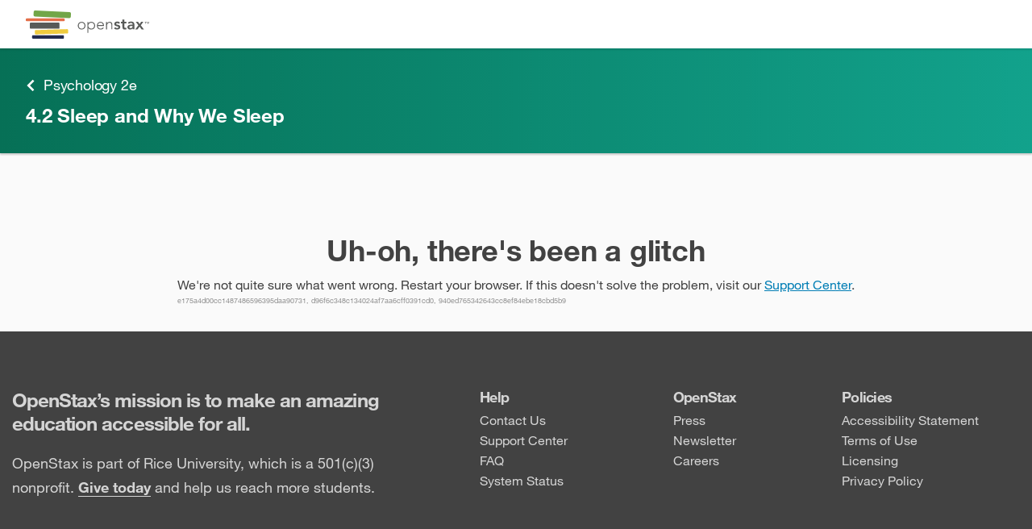

--- FILE ---
content_type: text/css
request_url: https://openstax.org/rex/releases/v4/2b66717/static/css/main.34a6f62c.chunk.css
body_size: 10638
content:
@import url(https://fonts.googleapis.com/css2?family=IBM+Plex+Mono&display=swap);@import url(https://fast.fonts.net/t/1.css?apiType=css&projectid=437b6557-ce99-4f35-97ff-64a93247731f);:root{--content-text-scale:1}body{font-size:14px;-webkit-print-color-adjust:exact}#main-content:not([data-dynamic-style=true]),.content-excerpt:not([data-dynamic-style=true]){font-size:1.6rem;font-size:calc(1.6rem*var(--content-text-scale));line-height:2.3rem;line-height:calc(2.3rem*var(--content-text-scale))}#main-content:not([data-dynamic-style=true]) h1,#main-content:not([data-dynamic-style=true]) h2,#main-content:not([data-dynamic-style=true]) h3,#main-content:not([data-dynamic-style=true]) h4,#main-content:not([data-dynamic-style=true]) h5,#main-content:not([data-dynamic-style=true]) h6,.content-excerpt:not([data-dynamic-style=true]) h1,.content-excerpt:not([data-dynamic-style=true]) h2,.content-excerpt:not([data-dynamic-style=true]) h3,.content-excerpt:not([data-dynamic-style=true]) h4,.content-excerpt:not([data-dynamic-style=true]) h5,.content-excerpt:not([data-dynamic-style=true]) h6{color:#333}#main-content:not([data-dynamic-style=true]) p,.content-excerpt:not([data-dynamic-style=true]) p{margin:1rem 0 0;color:#424242}#main-content:not([data-dynamic-style=true]) p>.title,#main-content:not([data-dynamic-style=true]) p>[data-type=title],.content-excerpt:not([data-dynamic-style=true]) p>.title,.content-excerpt:not([data-dynamic-style=true]) p>[data-type=title]{display:block;font-weight:700}#main-content:not([data-dynamic-style=true]) a:not([role=button]),.content-excerpt:not([data-dynamic-style=true]) a:not([role=button]){text-decoration:underline}#main-content:not([data-dynamic-style=true]) img,.content-excerpt:not([data-dynamic-style=true]) img{max-width:100%;margin-top:1em;margin-bottom:1em}#main-content:not([data-dynamic-style=true]) pre,.content-excerpt:not([data-dynamic-style=true]) pre{text-align:left}#main-content:not([data-dynamic-style=true])>.abstract:first-child,#main-content:not([data-dynamic-style=true])>figure:first-child,#main-content:not([data-dynamic-style=true])>p:first-child,#main-content:not([data-dynamic-style=true])>section:first-child,#main-content:not([data-dynamic-style=true])>table:first-child,.content-excerpt:not([data-dynamic-style=true])>.abstract:first-child,.content-excerpt:not([data-dynamic-style=true])>figure:first-child,.content-excerpt:not([data-dynamic-style=true])>p:first-child,.content-excerpt:not([data-dynamic-style=true])>section:first-child,.content-excerpt:not([data-dynamic-style=true])>table:first-child{margin-top:0!important}#main-content:not([data-dynamic-style=true]) section>figure,#main-content:not([data-dynamic-style=true]) section>section,.content-excerpt:not([data-dynamic-style=true]) section>figure,.content-excerpt:not([data-dynamic-style=true]) section>section{margin-top:3rem}#main-content:not([data-dynamic-style=true]) :not(figure)>figure,#main-content:not([data-dynamic-style=true])>figure,.content-excerpt:not([data-dynamic-style=true]) :not(figure)>figure,.content-excerpt:not([data-dynamic-style=true])>figure{counter-increment:figure;counter-reset:subfigure}#main-content:not([data-dynamic-style=true]) figure,.content-excerpt:not([data-dynamic-style=true]) figure{position:relative;color:#424242;text-align:center;overflow:auto}#main-content:not([data-dynamic-style=true]) figure>figcaption,.content-excerpt:not([data-dynamic-style=true]) figure>figcaption{padding:1rem;font-size:1.3rem;font-size:calc(1.3rem*var(--content-text-scale))}#main-content:not([data-dynamic-style=true]) figure img,.content-excerpt:not([data-dynamic-style=true]) figure img{width:100%;margin:0}#main-content:not([data-dynamic-style=true]) figure>.media,#main-content:not([data-dynamic-style=true]) figure>[data-type=media],.content-excerpt:not([data-dynamic-style=true]) figure>.media,.content-excerpt:not([data-dynamic-style=true]) figure>[data-type=media]{display:block;margin:0;text-align:center}#main-content:not([data-dynamic-style=true]) figure>figure,.content-excerpt:not([data-dynamic-style=true]) figure>figure{counter-increment:subfigure}#main-content:not([data-dynamic-style=true]) figure>figure:not(.ui-has-child-figcaption):after,.content-excerpt:not([data-dynamic-style=true]) figure>figure:not(.ui-has-child-figcaption):after{display:block;position:relative;font-weight:700;text-align:center}#main-content:not([data-dynamic-style=true]) figure:not([data-orient=vertical]),.content-excerpt:not([data-dynamic-style=true]) figure:not([data-orient=vertical]){display:table;position:relative;top:0;table-layout:fixed}#main-content:not([data-dynamic-style=true]) figure:not([data-orient=vertical])>.title,#main-content:not([data-dynamic-style=true]) figure:not([data-orient=vertical])>[data-type=title],.content-excerpt:not([data-dynamic-style=true]) figure:not([data-orient=vertical])>.title,.content-excerpt:not([data-dynamic-style=true]) figure:not([data-orient=vertical])>[data-type=title]{font-weight:700}#main-content:not([data-dynamic-style=true]) figure:not([data-orient=vertical])>figcaption,.content-excerpt:not([data-dynamic-style=true]) figure:not([data-orient=vertical])>figcaption{display:table-caption;margin-bottom:1.5rem;caption-side:bottom}#main-content:not([data-dynamic-style=true]) figure:not([data-orient=vertical])>figure,.content-excerpt:not([data-dynamic-style=true]) figure:not([data-orient=vertical])>figure{display:table-cell}#main-content:not([data-dynamic-style=true]) figure:not([data-orient=vertical])>figure>figcaption,.content-excerpt:not([data-dynamic-style=true]) figure:not([data-orient=vertical])>figure>figcaption{display:block}#main-content:not([data-dynamic-style=true]) .term,#main-content:not([data-dynamic-style=true]) [data-type=term],.content-excerpt:not([data-dynamic-style=true]) .term,.content-excerpt:not([data-dynamic-style=true]) [data-type=term]{font-weight:700}#main-content:not([data-dynamic-style=true]) .os-teacher,.content-excerpt:not([data-dynamic-style=true]) .os-teacher{display:none}#main-content:not([data-dynamic-style=true]) .list,#main-content:not([data-dynamic-style=true]) [data-type=list],.content-excerpt:not([data-dynamic-style=true]) .list,.content-excerpt:not([data-dynamic-style=true]) [data-type=list]{overflow-wrap:break-word}#main-content:not([data-dynamic-style=true]) .list>.title,#main-content:not([data-dynamic-style=true]) .list>[data-type=title],#main-content:not([data-dynamic-style=true]) [data-type=list]>.title,#main-content:not([data-dynamic-style=true]) [data-type=list]>[data-type=title],.content-excerpt:not([data-dynamic-style=true]) .list>.title,.content-excerpt:not([data-dynamic-style=true]) .list>[data-type=title],.content-excerpt:not([data-dynamic-style=true]) [data-type=list]>.title,.content-excerpt:not([data-dynamic-style=true]) [data-type=list]>[data-type=title]{font-weight:700}#main-content:not([data-dynamic-style=true]) .footnote,.content-excerpt:not([data-dynamic-style=true]) .footnote{font-size:1rem;font-size:calc(1rem*var(--content-text-scale))}#main-content:not([data-dynamic-style=true]) [data-type=footnote-ref],.content-excerpt:not([data-dynamic-style=true]) [data-type=footnote-ref]{padding-left:27px;text-indent:-27px}#main-content:not([data-dynamic-style=true]) .abstract,.content-excerpt:not([data-dynamic-style=true]) .abstract{position:relative;margin:3rem 6rem 0;padding:4.5rem 1.5rem 1.5rem;background-color:#ededed}#main-content:not([data-dynamic-style=true]) .abstract ul,.content-excerpt:not([data-dynamic-style=true]) .abstract ul{margin:1.5rem 0 0}#main-content:not([data-dynamic-style=true]) .abstract ul:after,.content-excerpt:not([data-dynamic-style=true]) .abstract ul:after{position:absolute;top:1.5rem;left:1.5rem;color:#424242;font-size:1.7rem;font-size:calc(1.7rem*var(--content-text-scale));font-weight:700;letter-spacing:.1rem;text-transform:uppercase;content:"Abstract"}#main-content:not([data-dynamic-style=true]) blockquote,.content-excerpt:not([data-dynamic-style=true]) blockquote{font-size:16px;font-size:calc(16px*var(--content-text-scale))}#main-content:not([data-dynamic-style=true]) .example .exercise-question,#main-content:not([data-dynamic-style=true]) .example .problem,#main-content:not([data-dynamic-style=true]) .example .solution,#main-content:not([data-dynamic-style=true]) .example [data-type=exercise-question],#main-content:not([data-dynamic-style=true]) .example [data-type=problem],#main-content:not([data-dynamic-style=true]) .example [data-type=solution],#main-content:not([data-dynamic-style=true]) .exercise .exercise-question,#main-content:not([data-dynamic-style=true]) .exercise .problem,#main-content:not([data-dynamic-style=true]) .exercise .solution,#main-content:not([data-dynamic-style=true]) .exercise [data-type=exercise-question],#main-content:not([data-dynamic-style=true]) .exercise [data-type=problem],#main-content:not([data-dynamic-style=true]) .exercise [data-type=solution],#main-content:not([data-dynamic-style=true]) .injected-exercise .exercise-question,#main-content:not([data-dynamic-style=true]) .injected-exercise .problem,#main-content:not([data-dynamic-style=true]) .injected-exercise .solution,#main-content:not([data-dynamic-style=true]) .injected-exercise [data-type=exercise-question],#main-content:not([data-dynamic-style=true]) .injected-exercise [data-type=problem],#main-content:not([data-dynamic-style=true]) .injected-exercise [data-type=solution],#main-content:not([data-dynamic-style=true]) [data-type=example] .exercise-question,#main-content:not([data-dynamic-style=true]) [data-type=example] .problem,#main-content:not([data-dynamic-style=true]) [data-type=example] .solution,#main-content:not([data-dynamic-style=true]) [data-type=example] [data-type=exercise-question],#main-content:not([data-dynamic-style=true]) [data-type=example] [data-type=problem],#main-content:not([data-dynamic-style=true]) [data-type=example] [data-type=solution],#main-content:not([data-dynamic-style=true]) [data-type=exercise] .exercise-question,#main-content:not([data-dynamic-style=true]) [data-type=exercise] .problem,#main-content:not([data-dynamic-style=true]) [data-type=exercise] .solution,#main-content:not([data-dynamic-style=true]) [data-type=exercise] [data-type=exercise-question],#main-content:not([data-dynamic-style=true]) [data-type=exercise] [data-type=problem],#main-content:not([data-dynamic-style=true]) [data-type=exercise] [data-type=solution],#main-content:not([data-dynamic-style=true]) [data-type=injected-exercise] .exercise-question,#main-content:not([data-dynamic-style=true]) [data-type=injected-exercise] .problem,#main-content:not([data-dynamic-style=true]) [data-type=injected-exercise] .solution,#main-content:not([data-dynamic-style=true]) [data-type=injected-exercise] [data-type=exercise-question],#main-content:not([data-dynamic-style=true]) [data-type=injected-exercise] [data-type=problem],#main-content:not([data-dynamic-style=true]) [data-type=injected-exercise] [data-type=solution],.content-excerpt:not([data-dynamic-style=true]) .example .exercise-question,.content-excerpt:not([data-dynamic-style=true]) .example .problem,.content-excerpt:not([data-dynamic-style=true]) .example .solution,.content-excerpt:not([data-dynamic-style=true]) .example [data-type=exercise-question],.content-excerpt:not([data-dynamic-style=true]) .example [data-type=problem],.content-excerpt:not([data-dynamic-style=true]) .example [data-type=solution],.content-excerpt:not([data-dynamic-style=true]) .exercise .exercise-question,.content-excerpt:not([data-dynamic-style=true]) .exercise .problem,.content-excerpt:not([data-dynamic-style=true]) .exercise .solution,.content-excerpt:not([data-dynamic-style=true]) .exercise [data-type=exercise-question],.content-excerpt:not([data-dynamic-style=true]) .exercise [data-type=problem],.content-excerpt:not([data-dynamic-style=true]) .exercise [data-type=solution],.content-excerpt:not([data-dynamic-style=true]) .injected-exercise .exercise-question,.content-excerpt:not([data-dynamic-style=true]) .injected-exercise .problem,.content-excerpt:not([data-dynamic-style=true]) .injected-exercise .solution,.content-excerpt:not([data-dynamic-style=true]) .injected-exercise [data-type=exercise-question],.content-excerpt:not([data-dynamic-style=true]) .injected-exercise [data-type=problem],.content-excerpt:not([data-dynamic-style=true]) .injected-exercise [data-type=solution],.content-excerpt:not([data-dynamic-style=true]) [data-type=example] .exercise-question,.content-excerpt:not([data-dynamic-style=true]) [data-type=example] .problem,.content-excerpt:not([data-dynamic-style=true]) [data-type=example] .solution,.content-excerpt:not([data-dynamic-style=true]) [data-type=example] [data-type=exercise-question],.content-excerpt:not([data-dynamic-style=true]) [data-type=example] [data-type=problem],.content-excerpt:not([data-dynamic-style=true]) [data-type=example] [data-type=solution],.content-excerpt:not([data-dynamic-style=true]) [data-type=exercise] .exercise-question,.content-excerpt:not([data-dynamic-style=true]) [data-type=exercise] .problem,.content-excerpt:not([data-dynamic-style=true]) [data-type=exercise] .solution,.content-excerpt:not([data-dynamic-style=true]) [data-type=exercise] [data-type=exercise-question],.content-excerpt:not([data-dynamic-style=true]) [data-type=exercise] [data-type=problem],.content-excerpt:not([data-dynamic-style=true]) [data-type=exercise] [data-type=solution],.content-excerpt:not([data-dynamic-style=true]) [data-type=injected-exercise] .exercise-question,.content-excerpt:not([data-dynamic-style=true]) [data-type=injected-exercise] .problem,.content-excerpt:not([data-dynamic-style=true]) [data-type=injected-exercise] .solution,.content-excerpt:not([data-dynamic-style=true]) [data-type=injected-exercise] [data-type=exercise-question],.content-excerpt:not([data-dynamic-style=true]) [data-type=injected-exercise] [data-type=problem],.content-excerpt:not([data-dynamic-style=true]) [data-type=injected-exercise] [data-type=solution]{padding:.5em 1em}#main-content:not([data-dynamic-style=true]) .example .solution,#main-content:not([data-dynamic-style=true]) .example [data-type=solution],#main-content:not([data-dynamic-style=true]) .exercise .solution,#main-content:not([data-dynamic-style=true]) .exercise [data-type=solution],#main-content:not([data-dynamic-style=true]) .injected-exercise .solution,#main-content:not([data-dynamic-style=true]) .injected-exercise [data-type=solution],#main-content:not([data-dynamic-style=true]) [data-type=example] .solution,#main-content:not([data-dynamic-style=true]) [data-type=example] [data-type=solution],#main-content:not([data-dynamic-style=true]) [data-type=exercise] .solution,#main-content:not([data-dynamic-style=true]) [data-type=exercise] [data-type=solution],#main-content:not([data-dynamic-style=true]) [data-type=injected-exercise] .solution,#main-content:not([data-dynamic-style=true]) [data-type=injected-exercise] [data-type=solution],.content-excerpt:not([data-dynamic-style=true]) .example .solution,.content-excerpt:not([data-dynamic-style=true]) .example [data-type=solution],.content-excerpt:not([data-dynamic-style=true]) .exercise .solution,.content-excerpt:not([data-dynamic-style=true]) .exercise [data-type=solution],.content-excerpt:not([data-dynamic-style=true]) .injected-exercise .solution,.content-excerpt:not([data-dynamic-style=true]) .injected-exercise [data-type=solution],.content-excerpt:not([data-dynamic-style=true]) [data-type=example] .solution,.content-excerpt:not([data-dynamic-style=true]) [data-type=example] [data-type=solution],.content-excerpt:not([data-dynamic-style=true]) [data-type=exercise] .solution,.content-excerpt:not([data-dynamic-style=true]) [data-type=exercise] [data-type=solution],.content-excerpt:not([data-dynamic-style=true]) [data-type=injected-exercise] .solution,.content-excerpt:not([data-dynamic-style=true]) [data-type=injected-exercise] [data-type=solution]{border-top:.1rem solid #424242}#main-content:not([data-dynamic-style=true]) .example .solution>.ui-toggle,#main-content:not([data-dynamic-style=true]) .example [data-type=solution]>.ui-toggle,#main-content:not([data-dynamic-style=true]) .exercise .solution>.ui-toggle,#main-content:not([data-dynamic-style=true]) .exercise [data-type=solution]>.ui-toggle,#main-content:not([data-dynamic-style=true]) .injected-exercise .solution>.ui-toggle,#main-content:not([data-dynamic-style=true]) .injected-exercise [data-type=solution]>.ui-toggle,#main-content:not([data-dynamic-style=true]) [data-type=example] .solution>.ui-toggle,#main-content:not([data-dynamic-style=true]) [data-type=example] [data-type=solution]>.ui-toggle,#main-content:not([data-dynamic-style=true]) [data-type=exercise] .solution>.ui-toggle,#main-content:not([data-dynamic-style=true]) [data-type=exercise] [data-type=solution]>.ui-toggle,#main-content:not([data-dynamic-style=true]) [data-type=injected-exercise] .solution>.ui-toggle,#main-content:not([data-dynamic-style=true]) [data-type=injected-exercise] [data-type=solution]>.ui-toggle,.content-excerpt:not([data-dynamic-style=true]) .example .solution>.ui-toggle,.content-excerpt:not([data-dynamic-style=true]) .example [data-type=solution]>.ui-toggle,.content-excerpt:not([data-dynamic-style=true]) .exercise .solution>.ui-toggle,.content-excerpt:not([data-dynamic-style=true]) .exercise [data-type=solution]>.ui-toggle,.content-excerpt:not([data-dynamic-style=true]) .injected-exercise .solution>.ui-toggle,.content-excerpt:not([data-dynamic-style=true]) .injected-exercise [data-type=solution]>.ui-toggle,.content-excerpt:not([data-dynamic-style=true]) [data-type=example] .solution>.ui-toggle,.content-excerpt:not([data-dynamic-style=true]) [data-type=example] [data-type=solution]>.ui-toggle,.content-excerpt:not([data-dynamic-style=true]) [data-type=exercise] .solution>.ui-toggle,.content-excerpt:not([data-dynamic-style=true]) [data-type=exercise] [data-type=solution]>.ui-toggle,.content-excerpt:not([data-dynamic-style=true]) [data-type=injected-exercise] .solution>.ui-toggle,.content-excerpt:not([data-dynamic-style=true]) [data-type=injected-exercise] [data-type=solution]>.ui-toggle{font-weight:700;text-align:center;list-style:none;cursor:pointer;text-transform:capitalize}#main-content:not([data-dynamic-style=true]) .example .solution>.ui-toggle::-webkit-details-marker,#main-content:not([data-dynamic-style=true]) .example [data-type=solution]>.ui-toggle::-webkit-details-marker,#main-content:not([data-dynamic-style=true]) .exercise .solution>.ui-toggle::-webkit-details-marker,#main-content:not([data-dynamic-style=true]) .exercise [data-type=solution]>.ui-toggle::-webkit-details-marker,#main-content:not([data-dynamic-style=true]) .injected-exercise .solution>.ui-toggle::-webkit-details-marker,#main-content:not([data-dynamic-style=true]) .injected-exercise [data-type=solution]>.ui-toggle::-webkit-details-marker,#main-content:not([data-dynamic-style=true]) [data-type=example] .solution>.ui-toggle::-webkit-details-marker,#main-content:not([data-dynamic-style=true]) [data-type=example] [data-type=solution]>.ui-toggle::-webkit-details-marker,#main-content:not([data-dynamic-style=true]) [data-type=exercise] .solution>.ui-toggle::-webkit-details-marker,#main-content:not([data-dynamic-style=true]) [data-type=exercise] [data-type=solution]>.ui-toggle::-webkit-details-marker,#main-content:not([data-dynamic-style=true]) [data-type=injected-exercise] .solution>.ui-toggle::-webkit-details-marker,#main-content:not([data-dynamic-style=true]) [data-type=injected-exercise] [data-type=solution]>.ui-toggle::-webkit-details-marker,.content-excerpt:not([data-dynamic-style=true]) .example .solution>.ui-toggle::-webkit-details-marker,.content-excerpt:not([data-dynamic-style=true]) .example [data-type=solution]>.ui-toggle::-webkit-details-marker,.content-excerpt:not([data-dynamic-style=true]) .exercise .solution>.ui-toggle::-webkit-details-marker,.content-excerpt:not([data-dynamic-style=true]) .exercise [data-type=solution]>.ui-toggle::-webkit-details-marker,.content-excerpt:not([data-dynamic-style=true]) .injected-exercise .solution>.ui-toggle::-webkit-details-marker,.content-excerpt:not([data-dynamic-style=true]) .injected-exercise [data-type=solution]>.ui-toggle::-webkit-details-marker,.content-excerpt:not([data-dynamic-style=true]) [data-type=example] .solution>.ui-toggle::-webkit-details-marker,.content-excerpt:not([data-dynamic-style=true]) [data-type=example] [data-type=solution]>.ui-toggle::-webkit-details-marker,.content-excerpt:not([data-dynamic-style=true]) [data-type=exercise] .solution>.ui-toggle::-webkit-details-marker,.content-excerpt:not([data-dynamic-style=true]) [data-type=exercise] [data-type=solution]>.ui-toggle::-webkit-details-marker,.content-excerpt:not([data-dynamic-style=true]) [data-type=injected-exercise] .solution>.ui-toggle::-webkit-details-marker,.content-excerpt:not([data-dynamic-style=true]) [data-type=injected-exercise] [data-type=solution]>.ui-toggle::-webkit-details-marker{display:none}#main-content:not([data-dynamic-style=true]) .example .solution>.ui-toggle:before,#main-content:not([data-dynamic-style=true]) .example [data-type=solution]>.ui-toggle:before,#main-content:not([data-dynamic-style=true]) .exercise .solution>.ui-toggle:before,#main-content:not([data-dynamic-style=true]) .exercise [data-type=solution]>.ui-toggle:before,#main-content:not([data-dynamic-style=true]) .injected-exercise .solution>.ui-toggle:before,#main-content:not([data-dynamic-style=true]) .injected-exercise [data-type=solution]>.ui-toggle:before,#main-content:not([data-dynamic-style=true]) [data-type=example] .solution>.ui-toggle:before,#main-content:not([data-dynamic-style=true]) [data-type=example] [data-type=solution]>.ui-toggle:before,#main-content:not([data-dynamic-style=true]) [data-type=exercise] .solution>.ui-toggle:before,#main-content:not([data-dynamic-style=true]) [data-type=exercise] [data-type=solution]>.ui-toggle:before,#main-content:not([data-dynamic-style=true]) [data-type=injected-exercise] .solution>.ui-toggle:before,#main-content:not([data-dynamic-style=true]) [data-type=injected-exercise] [data-type=solution]>.ui-toggle:before,.content-excerpt:not([data-dynamic-style=true]) .example .solution>.ui-toggle:before,.content-excerpt:not([data-dynamic-style=true]) .example [data-type=solution]>.ui-toggle:before,.content-excerpt:not([data-dynamic-style=true]) .exercise .solution>.ui-toggle:before,.content-excerpt:not([data-dynamic-style=true]) .exercise [data-type=solution]>.ui-toggle:before,.content-excerpt:not([data-dynamic-style=true]) .injected-exercise .solution>.ui-toggle:before,.content-excerpt:not([data-dynamic-style=true]) .injected-exercise [data-type=solution]>.ui-toggle:before,.content-excerpt:not([data-dynamic-style=true]) [data-type=example] .solution>.ui-toggle:before,.content-excerpt:not([data-dynamic-style=true]) [data-type=example] [data-type=solution]>.ui-toggle:before,.content-excerpt:not([data-dynamic-style=true]) [data-type=exercise] .solution>.ui-toggle:before,.content-excerpt:not([data-dynamic-style=true]) [data-type=exercise] [data-type=solution]>.ui-toggle:before,.content-excerpt:not([data-dynamic-style=true]) [data-type=injected-exercise] .solution>.ui-toggle:before,.content-excerpt:not([data-dynamic-style=true]) [data-type=injected-exercise] [data-type=solution]>.ui-toggle:before{content:"[" attr(data-content) "]"}#main-content:not([data-dynamic-style=true]) .example.check-understanding [data-type=title]:before,#main-content:not([data-dynamic-style=true]) .example[data-type=check-understanding] .title:before,#main-content:not([data-dynamic-style=true]) .exercise.check-understanding [data-type=title]:before,#main-content:not([data-dynamic-style=true]) .exercise[data-type=check-understanding] .title:before,#main-content:not([data-dynamic-style=true]) .injected-exercise.check-understanding [data-type=title]:before,#main-content:not([data-dynamic-style=true]) .injected-exercise[data-type=check-understanding] .title:before,#main-content:not([data-dynamic-style=true]) [data-type=example].check-understanding [data-type=title]:before,#main-content:not([data-dynamic-style=true]) [data-type=example][data-type=check-understanding] .title:before,#main-content:not([data-dynamic-style=true]) [data-type=exercise].check-understanding [data-type=title]:before,#main-content:not([data-dynamic-style=true]) [data-type=exercise][data-type=check-understanding] .title:before,#main-content:not([data-dynamic-style=true]) [data-type=injected-exercise].check-understanding [data-type=title]:before,#main-content:not([data-dynamic-style=true]) [data-type=injected-exercise][data-type=check-understanding] .title:before,.content-excerpt:not([data-dynamic-style=true]) .example.check-understanding [data-type=title]:before,.content-excerpt:not([data-dynamic-style=true]) .example[data-type=check-understanding] .title:before,.content-excerpt:not([data-dynamic-style=true]) .exercise.check-understanding [data-type=title]:before,.content-excerpt:not([data-dynamic-style=true]) .exercise[data-type=check-understanding] .title:before,.content-excerpt:not([data-dynamic-style=true]) .injected-exercise.check-understanding [data-type=title]:before,.content-excerpt:not([data-dynamic-style=true]) .injected-exercise[data-type=check-understanding] .title:before,.content-excerpt:not([data-dynamic-style=true]) [data-type=example].check-understanding [data-type=title]:before,.content-excerpt:not([data-dynamic-style=true]) [data-type=example][data-type=check-understanding] .title:before,.content-excerpt:not([data-dynamic-style=true]) [data-type=exercise].check-understanding [data-type=title]:before,.content-excerpt:not([data-dynamic-style=true]) [data-type=exercise][data-type=check-understanding] .title:before,.content-excerpt:not([data-dynamic-style=true]) [data-type=injected-exercise].check-understanding [data-type=title]:before,.content-excerpt:not([data-dynamic-style=true]) [data-type=injected-exercise][data-type=check-understanding] .title:before{margin-right:0;content:""}#main-content:not([data-dynamic-style=true]) .example.conceptual-questions [data-type=problem],#main-content:not([data-dynamic-style=true]) .example[data-type=conceptual-questions] .problem,#main-content:not([data-dynamic-style=true]) .exercise.conceptual-questions [data-type=problem],#main-content:not([data-dynamic-style=true]) .exercise[data-type=conceptual-questions] .problem,#main-content:not([data-dynamic-style=true]) .injected-exercise.conceptual-questions [data-type=problem],#main-content:not([data-dynamic-style=true]) .injected-exercise[data-type=conceptual-questions] .problem,#main-content:not([data-dynamic-style=true]) [data-type=example].conceptual-questions [data-type=problem],#main-content:not([data-dynamic-style=true]) [data-type=example][data-type=conceptual-questions] .problem,#main-content:not([data-dynamic-style=true]) [data-type=exercise].conceptual-questions [data-type=problem],#main-content:not([data-dynamic-style=true]) [data-type=exercise][data-type=conceptual-questions] .problem,#main-content:not([data-dynamic-style=true]) [data-type=injected-exercise].conceptual-questions [data-type=problem],#main-content:not([data-dynamic-style=true]) [data-type=injected-exercise][data-type=conceptual-questions] .problem,.content-excerpt:not([data-dynamic-style=true]) .example.conceptual-questions [data-type=problem],.content-excerpt:not([data-dynamic-style=true]) .example[data-type=conceptual-questions] .problem,.content-excerpt:not([data-dynamic-style=true]) .exercise.conceptual-questions [data-type=problem],.content-excerpt:not([data-dynamic-style=true]) .exercise[data-type=conceptual-questions] .problem,.content-excerpt:not([data-dynamic-style=true]) .injected-exercise.conceptual-questions [data-type=problem],.content-excerpt:not([data-dynamic-style=true]) .injected-exercise[data-type=conceptual-questions] .problem,.content-excerpt:not([data-dynamic-style=true]) [data-type=example].conceptual-questions [data-type=problem],.content-excerpt:not([data-dynamic-style=true]) [data-type=example][data-type=conceptual-questions] .problem,.content-excerpt:not([data-dynamic-style=true]) [data-type=exercise].conceptual-questions [data-type=problem],.content-excerpt:not([data-dynamic-style=true]) [data-type=exercise][data-type=conceptual-questions] .problem,.content-excerpt:not([data-dynamic-style=true]) [data-type=injected-exercise].conceptual-questions [data-type=problem],.content-excerpt:not([data-dynamic-style=true]) [data-type=injected-exercise][data-type=conceptual-questions] .problem{border-top:none}#main-content:not([data-dynamic-style=true]) .example.conceptual-questions [data-type=problem] p,#main-content:not([data-dynamic-style=true]) .example[data-type=conceptual-questions] .problem p,#main-content:not([data-dynamic-style=true]) .exercise.conceptual-questions [data-type=problem] p,#main-content:not([data-dynamic-style=true]) .exercise[data-type=conceptual-questions] .problem p,#main-content:not([data-dynamic-style=true]) .injected-exercise.conceptual-questions [data-type=problem] p,#main-content:not([data-dynamic-style=true]) .injected-exercise[data-type=conceptual-questions] .problem p,#main-content:not([data-dynamic-style=true]) [data-type=example].conceptual-questions [data-type=problem] p,#main-content:not([data-dynamic-style=true]) [data-type=example][data-type=conceptual-questions] .problem p,#main-content:not([data-dynamic-style=true]) [data-type=exercise].conceptual-questions [data-type=problem] p,#main-content:not([data-dynamic-style=true]) [data-type=exercise][data-type=conceptual-questions] .problem p,#main-content:not([data-dynamic-style=true]) [data-type=injected-exercise].conceptual-questions [data-type=problem] p,#main-content:not([data-dynamic-style=true]) [data-type=injected-exercise][data-type=conceptual-questions] .problem p,.content-excerpt:not([data-dynamic-style=true]) .example.conceptual-questions [data-type=problem] p,.content-excerpt:not([data-dynamic-style=true]) .example[data-type=conceptual-questions] .problem p,.content-excerpt:not([data-dynamic-style=true]) .exercise.conceptual-questions [data-type=problem] p,.content-excerpt:not([data-dynamic-style=true]) .exercise[data-type=conceptual-questions] .problem p,.content-excerpt:not([data-dynamic-style=true]) .injected-exercise.conceptual-questions [data-type=problem] p,.content-excerpt:not([data-dynamic-style=true]) .injected-exercise[data-type=conceptual-questions] .problem p,.content-excerpt:not([data-dynamic-style=true]) [data-type=example].conceptual-questions [data-type=problem] p,.content-excerpt:not([data-dynamic-style=true]) [data-type=example][data-type=conceptual-questions] .problem p,.content-excerpt:not([data-dynamic-style=true]) [data-type=exercise].conceptual-questions [data-type=problem] p,.content-excerpt:not([data-dynamic-style=true]) [data-type=exercise][data-type=conceptual-questions] .problem p,.content-excerpt:not([data-dynamic-style=true]) [data-type=injected-exercise].conceptual-questions [data-type=problem] p,.content-excerpt:not([data-dynamic-style=true]) [data-type=injected-exercise][data-type=conceptual-questions] .problem p{margin:0}#main-content:not([data-dynamic-style=true]) .example.problems-exercises .problem:before,#main-content:not([data-dynamic-style=true]) .example.problems-exercises .solution:before,#main-content:not([data-dynamic-style=true]) .example.problems-exercises [data-type=problem]:before,#main-content:not([data-dynamic-style=true]) .example.problems-exercises [data-type=solution]:before,#main-content:not([data-dynamic-style=true]) .example[data-type=problems-exercises] .problem:before,#main-content:not([data-dynamic-style=true]) .example[data-type=problems-exercises] .solution:before,#main-content:not([data-dynamic-style=true]) .example[data-type=problems-exercises] [data-type=problem]:before,#main-content:not([data-dynamic-style=true]) .example[data-type=problems-exercises] [data-type=solution]:before,#main-content:not([data-dynamic-style=true]) .exercise.problems-exercises .problem:before,#main-content:not([data-dynamic-style=true]) .exercise.problems-exercises .solution:before,#main-content:not([data-dynamic-style=true]) .exercise.problems-exercises [data-type=problem]:before,#main-content:not([data-dynamic-style=true]) .exercise.problems-exercises [data-type=solution]:before,#main-content:not([data-dynamic-style=true]) .exercise[data-type=problems-exercises] .problem:before,#main-content:not([data-dynamic-style=true]) .exercise[data-type=problems-exercises] .solution:before,#main-content:not([data-dynamic-style=true]) .exercise[data-type=problems-exercises] [data-type=problem]:before,#main-content:not([data-dynamic-style=true]) .exercise[data-type=problems-exercises] [data-type=solution]:before,#main-content:not([data-dynamic-style=true]) .injected-exercise.problems-exercises .problem:before,#main-content:not([data-dynamic-style=true]) .injected-exercise.problems-exercises .solution:before,#main-content:not([data-dynamic-style=true]) .injected-exercise.problems-exercises [data-type=problem]:before,#main-content:not([data-dynamic-style=true]) .injected-exercise.problems-exercises [data-type=solution]:before,#main-content:not([data-dynamic-style=true]) .injected-exercise[data-type=problems-exercises] .problem:before,#main-content:not([data-dynamic-style=true]) .injected-exercise[data-type=problems-exercises] .solution:before,#main-content:not([data-dynamic-style=true]) .injected-exercise[data-type=problems-exercises] [data-type=problem]:before,#main-content:not([data-dynamic-style=true]) .injected-exercise[data-type=problems-exercises] [data-type=solution]:before,#main-content:not([data-dynamic-style=true]) [data-type=example].problems-exercises .problem:before,#main-content:not([data-dynamic-style=true]) [data-type=example].problems-exercises .solution:before,#main-content:not([data-dynamic-style=true]) [data-type=example].problems-exercises [data-type=problem]:before,#main-content:not([data-dynamic-style=true]) [data-type=example].problems-exercises [data-type=solution]:before,#main-content:not([data-dynamic-style=true]) [data-type=example][data-type=problems-exercises] .problem:before,#main-content:not([data-dynamic-style=true]) [data-type=example][data-type=problems-exercises] .solution:before,#main-content:not([data-dynamic-style=true]) [data-type=example][data-type=problems-exercises] [data-type=problem]:before,#main-content:not([data-dynamic-style=true]) [data-type=example][data-type=problems-exercises] [data-type=solution]:before,#main-content:not([data-dynamic-style=true]) [data-type=exercise].problems-exercises .problem:before,#main-content:not([data-dynamic-style=true]) [data-type=exercise].problems-exercises .solution:before,#main-content:not([data-dynamic-style=true]) [data-type=exercise].problems-exercises [data-type=problem]:before,#main-content:not([data-dynamic-style=true]) [data-type=exercise].problems-exercises [data-type=solution]:before,#main-content:not([data-dynamic-style=true]) [data-type=exercise][data-type=problems-exercises] .problem:before,#main-content:not([data-dynamic-style=true]) [data-type=exercise][data-type=problems-exercises] .solution:before,#main-content:not([data-dynamic-style=true]) [data-type=exercise][data-type=problems-exercises] [data-type=problem]:before,#main-content:not([data-dynamic-style=true]) [data-type=exercise][data-type=problems-exercises] [data-type=solution]:before,#main-content:not([data-dynamic-style=true]) [data-type=injected-exercise].problems-exercises .problem:before,#main-content:not([data-dynamic-style=true]) [data-type=injected-exercise].problems-exercises .solution:before,#main-content:not([data-dynamic-style=true]) [data-type=injected-exercise].problems-exercises [data-type=problem]:before,#main-content:not([data-dynamic-style=true]) [data-type=injected-exercise].problems-exercises [data-type=solution]:before,#main-content:not([data-dynamic-style=true]) [data-type=injected-exercise][data-type=problems-exercises] .problem:before,#main-content:not([data-dynamic-style=true]) [data-type=injected-exercise][data-type=problems-exercises] .solution:before,#main-content:not([data-dynamic-style=true]) [data-type=injected-exercise][data-type=problems-exercises] [data-type=problem]:before,#main-content:not([data-dynamic-style=true]) [data-type=injected-exercise][data-type=problems-exercises] [data-type=solution]:before,.content-excerpt:not([data-dynamic-style=true]) .example.problems-exercises .problem:before,.content-excerpt:not([data-dynamic-style=true]) .example.problems-exercises .solution:before,.content-excerpt:not([data-dynamic-style=true]) .example.problems-exercises [data-type=problem]:before,.content-excerpt:not([data-dynamic-style=true]) .example.problems-exercises [data-type=solution]:before,.content-excerpt:not([data-dynamic-style=true]) .example[data-type=problems-exercises] .problem:before,.content-excerpt:not([data-dynamic-style=true]) .example[data-type=problems-exercises] .solution:before,.content-excerpt:not([data-dynamic-style=true]) .example[data-type=problems-exercises] [data-type=problem]:before,.content-excerpt:not([data-dynamic-style=true]) .example[data-type=problems-exercises] [data-type=solution]:before,.content-excerpt:not([data-dynamic-style=true]) .exercise.problems-exercises .problem:before,.content-excerpt:not([data-dynamic-style=true]) .exercise.problems-exercises .solution:before,.content-excerpt:not([data-dynamic-style=true]) .exercise.problems-exercises [data-type=problem]:before,.content-excerpt:not([data-dynamic-style=true]) .exercise.problems-exercises [data-type=solution]:before,.content-excerpt:not([data-dynamic-style=true]) .exercise[data-type=problems-exercises] .problem:before,.content-excerpt:not([data-dynamic-style=true]) .exercise[data-type=problems-exercises] .solution:before,.content-excerpt:not([data-dynamic-style=true]) .exercise[data-type=problems-exercises] [data-type=problem]:before,.content-excerpt:not([data-dynamic-style=true]) .exercise[data-type=problems-exercises] [data-type=solution]:before,.content-excerpt:not([data-dynamic-style=true]) .injected-exercise.problems-exercises .problem:before,.content-excerpt:not([data-dynamic-style=true]) .injected-exercise.problems-exercises .solution:before,.content-excerpt:not([data-dynamic-style=true]) .injected-exercise.problems-exercises [data-type=problem]:before,.content-excerpt:not([data-dynamic-style=true]) .injected-exercise.problems-exercises [data-type=solution]:before,.content-excerpt:not([data-dynamic-style=true]) .injected-exercise[data-type=problems-exercises] .problem:before,.content-excerpt:not([data-dynamic-style=true]) .injected-exercise[data-type=problems-exercises] .solution:before,.content-excerpt:not([data-dynamic-style=true]) .injected-exercise[data-type=problems-exercises] [data-type=problem]:before,.content-excerpt:not([data-dynamic-style=true]) .injected-exercise[data-type=problems-exercises] [data-type=solution]:before,.content-excerpt:not([data-dynamic-style=true]) [data-type=example].problems-exercises .problem:before,.content-excerpt:not([data-dynamic-style=true]) [data-type=example].problems-exercises .solution:before,.content-excerpt:not([data-dynamic-style=true]) [data-type=example].problems-exercises [data-type=problem]:before,.content-excerpt:not([data-dynamic-style=true]) [data-type=example].problems-exercises [data-type=solution]:before,.content-excerpt:not([data-dynamic-style=true]) [data-type=example][data-type=problems-exercises] .problem:before,.content-excerpt:not([data-dynamic-style=true]) [data-type=example][data-type=problems-exercises] .solution:before,.content-excerpt:not([data-dynamic-style=true]) [data-type=example][data-type=problems-exercises] [data-type=problem]:before,.content-excerpt:not([data-dynamic-style=true]) [data-type=example][data-type=problems-exercises] [data-type=solution]:before,.content-excerpt:not([data-dynamic-style=true]) [data-type=exercise].problems-exercises .problem:before,.content-excerpt:not([data-dynamic-style=true]) [data-type=exercise].problems-exercises .solution:before,.content-excerpt:not([data-dynamic-style=true]) [data-type=exercise].problems-exercises [data-type=problem]:before,.content-excerpt:not([data-dynamic-style=true]) [data-type=exercise].problems-exercises [data-type=solution]:before,.content-excerpt:not([data-dynamic-style=true]) [data-type=exercise][data-type=problems-exercises] .problem:before,.content-excerpt:not([data-dynamic-style=true]) [data-type=exercise][data-type=problems-exercises] .solution:before,.content-excerpt:not([data-dynamic-style=true]) [data-type=exercise][data-type=problems-exercises] [data-type=problem]:before,.content-excerpt:not([data-dynamic-style=true]) [data-type=exercise][data-type=problems-exercises] [data-type=solution]:before,.content-excerpt:not([data-dynamic-style=true]) [data-type=injected-exercise].problems-exercises .problem:before,.content-excerpt:not([data-dynamic-style=true]) [data-type=injected-exercise].problems-exercises .solution:before,.content-excerpt:not([data-dynamic-style=true]) [data-type=injected-exercise].problems-exercises [data-type=problem]:before,.content-excerpt:not([data-dynamic-style=true]) [data-type=injected-exercise].problems-exercises [data-type=solution]:before,.content-excerpt:not([data-dynamic-style=true]) [data-type=injected-exercise][data-type=problems-exercises] .problem:before,.content-excerpt:not([data-dynamic-style=true]) [data-type=injected-exercise][data-type=problems-exercises] .solution:before,.content-excerpt:not([data-dynamic-style=true]) [data-type=injected-exercise][data-type=problems-exercises] [data-type=problem]:before,.content-excerpt:not([data-dynamic-style=true]) [data-type=injected-exercise][data-type=problems-exercises] [data-type=solution]:before{color:#424242;font-weight:700;letter-spacing:.1rem;text-transform:uppercase}#main-content:not([data-dynamic-style=true]) .example.problems-exercises .problem:before,#main-content:not([data-dynamic-style=true]) .example.problems-exercises [data-type=problem]:before,#main-content:not([data-dynamic-style=true]) .example[data-type=problems-exercises] .problem:before,#main-content:not([data-dynamic-style=true]) .example[data-type=problems-exercises] [data-type=problem]:before,#main-content:not([data-dynamic-style=true]) .exercise.problems-exercises .problem:before,#main-content:not([data-dynamic-style=true]) .exercise.problems-exercises [data-type=problem]:before,#main-content:not([data-dynamic-style=true]) .exercise[data-type=problems-exercises] .problem:before,#main-content:not([data-dynamic-style=true]) .exercise[data-type=problems-exercises] [data-type=problem]:before,#main-content:not([data-dynamic-style=true]) .injected-exercise.problems-exercises .problem:before,#main-content:not([data-dynamic-style=true]) .injected-exercise.problems-exercises [data-type=problem]:before,#main-content:not([data-dynamic-style=true]) .injected-exercise[data-type=problems-exercises] .problem:before,#main-content:not([data-dynamic-style=true]) .injected-exercise[data-type=problems-exercises] [data-type=problem]:before,#main-content:not([data-dynamic-style=true]) [data-type=example].problems-exercises .problem:before,#main-content:not([data-dynamic-style=true]) [data-type=example].problems-exercises [data-type=problem]:before,#main-content:not([data-dynamic-style=true]) [data-type=example][data-type=problems-exercises] .problem:before,#main-content:not([data-dynamic-style=true]) [data-type=example][data-type=problems-exercises] [data-type=problem]:before,#main-content:not([data-dynamic-style=true]) [data-type=exercise].problems-exercises .problem:before,#main-content:not([data-dynamic-style=true]) [data-type=exercise].problems-exercises [data-type=problem]:before,#main-content:not([data-dynamic-style=true]) [data-type=exercise][data-type=problems-exercises] .problem:before,#main-content:not([data-dynamic-style=true]) [data-type=exercise][data-type=problems-exercises] [data-type=problem]:before,#main-content:not([data-dynamic-style=true]) [data-type=injected-exercise].problems-exercises .problem:before,#main-content:not([data-dynamic-style=true]) [data-type=injected-exercise].problems-exercises [data-type=problem]:before,#main-content:not([data-dynamic-style=true]) [data-type=injected-exercise][data-type=problems-exercises] .problem:before,#main-content:not([data-dynamic-style=true]) [data-type=injected-exercise][data-type=problems-exercises] [data-type=problem]:before,.content-excerpt:not([data-dynamic-style=true]) .example.problems-exercises .problem:before,.content-excerpt:not([data-dynamic-style=true]) .example.problems-exercises [data-type=problem]:before,.content-excerpt:not([data-dynamic-style=true]) .example[data-type=problems-exercises] .problem:before,.content-excerpt:not([data-dynamic-style=true]) .example[data-type=problems-exercises] [data-type=problem]:before,.content-excerpt:not([data-dynamic-style=true]) .exercise.problems-exercises .problem:before,.content-excerpt:not([data-dynamic-style=true]) .exercise.problems-exercises [data-type=problem]:before,.content-excerpt:not([data-dynamic-style=true]) .exercise[data-type=problems-exercises] .problem:before,.content-excerpt:not([data-dynamic-style=true]) .exercise[data-type=problems-exercises] [data-type=problem]:before,.content-excerpt:not([data-dynamic-style=true]) .injected-exercise.problems-exercises .problem:before,.content-excerpt:not([data-dynamic-style=true]) .injected-exercise.problems-exercises [data-type=problem]:before,.content-excerpt:not([data-dynamic-style=true]) .injected-exercise[data-type=problems-exercises] .problem:before,.content-excerpt:not([data-dynamic-style=true]) .injected-exercise[data-type=problems-exercises] [data-type=problem]:before,.content-excerpt:not([data-dynamic-style=true]) [data-type=example].problems-exercises .problem:before,.content-excerpt:not([data-dynamic-style=true]) [data-type=example].problems-exercises [data-type=problem]:before,.content-excerpt:not([data-dynamic-style=true]) [data-type=example][data-type=problems-exercises] .problem:before,.content-excerpt:not([data-dynamic-style=true]) [data-type=example][data-type=problems-exercises] [data-type=problem]:before,.content-excerpt:not([data-dynamic-style=true]) [data-type=exercise].problems-exercises .problem:before,.content-excerpt:not([data-dynamic-style=true]) [data-type=exercise].problems-exercises [data-type=problem]:before,.content-excerpt:not([data-dynamic-style=true]) [data-type=exercise][data-type=problems-exercises] .problem:before,.content-excerpt:not([data-dynamic-style=true]) [data-type=exercise][data-type=problems-exercises] [data-type=problem]:before,.content-excerpt:not([data-dynamic-style=true]) [data-type=injected-exercise].problems-exercises .problem:before,.content-excerpt:not([data-dynamic-style=true]) [data-type=injected-exercise].problems-exercises [data-type=problem]:before,.content-excerpt:not([data-dynamic-style=true]) [data-type=injected-exercise][data-type=problems-exercises] .problem:before,.content-excerpt:not([data-dynamic-style=true]) [data-type=injected-exercise][data-type=problems-exercises] [data-type=problem]:before{content:"Problem"}#main-content:not([data-dynamic-style=true]) .example.problems-exercises .solution:before,#main-content:not([data-dynamic-style=true]) .example.problems-exercises [data-type=solution]:before,#main-content:not([data-dynamic-style=true]) .example[data-type=problems-exercises] .solution:before,#main-content:not([data-dynamic-style=true]) .example[data-type=problems-exercises] [data-type=solution]:before,#main-content:not([data-dynamic-style=true]) .exercise.problems-exercises .solution:before,#main-content:not([data-dynamic-style=true]) .exercise.problems-exercises [data-type=solution]:before,#main-content:not([data-dynamic-style=true]) .exercise[data-type=problems-exercises] .solution:before,#main-content:not([data-dynamic-style=true]) .exercise[data-type=problems-exercises] [data-type=solution]:before,#main-content:not([data-dynamic-style=true]) .injected-exercise.problems-exercises .solution:before,#main-content:not([data-dynamic-style=true]) .injected-exercise.problems-exercises [data-type=solution]:before,#main-content:not([data-dynamic-style=true]) .injected-exercise[data-type=problems-exercises] .solution:before,#main-content:not([data-dynamic-style=true]) .injected-exercise[data-type=problems-exercises] [data-type=solution]:before,#main-content:not([data-dynamic-style=true]) [data-type=example].problems-exercises .solution:before,#main-content:not([data-dynamic-style=true]) [data-type=example].problems-exercises [data-type=solution]:before,#main-content:not([data-dynamic-style=true]) [data-type=example][data-type=problems-exercises] .solution:before,#main-content:not([data-dynamic-style=true]) [data-type=example][data-type=problems-exercises] [data-type=solution]:before,#main-content:not([data-dynamic-style=true]) [data-type=exercise].problems-exercises .solution:before,#main-content:not([data-dynamic-style=true]) [data-type=exercise].problems-exercises [data-type=solution]:before,#main-content:not([data-dynamic-style=true]) [data-type=exercise][data-type=problems-exercises] .solution:before,#main-content:not([data-dynamic-style=true]) [data-type=exercise][data-type=problems-exercises] [data-type=solution]:before,#main-content:not([data-dynamic-style=true]) [data-type=injected-exercise].problems-exercises .solution:before,#main-content:not([data-dynamic-style=true]) [data-type=injected-exercise].problems-exercises [data-type=solution]:before,#main-content:not([data-dynamic-style=true]) [data-type=injected-exercise][data-type=problems-exercises] .solution:before,#main-content:not([data-dynamic-style=true]) [data-type=injected-exercise][data-type=problems-exercises] [data-type=solution]:before,.content-excerpt:not([data-dynamic-style=true]) .example.problems-exercises .solution:before,.content-excerpt:not([data-dynamic-style=true]) .example.problems-exercises [data-type=solution]:before,.content-excerpt:not([data-dynamic-style=true]) .example[data-type=problems-exercises] .solution:before,.content-excerpt:not([data-dynamic-style=true]) .example[data-type=problems-exercises] [data-type=solution]:before,.content-excerpt:not([data-dynamic-style=true]) .exercise.problems-exercises .solution:before,.content-excerpt:not([data-dynamic-style=true]) .exercise.problems-exercises [data-type=solution]:before,.content-excerpt:not([data-dynamic-style=true]) .exercise[data-type=problems-exercises] .solution:before,.content-excerpt:not([data-dynamic-style=true]) .exercise[data-type=problems-exercises] [data-type=solution]:before,.content-excerpt:not([data-dynamic-style=true]) .injected-exercise.problems-exercises .solution:before,.content-excerpt:not([data-dynamic-style=true]) .injected-exercise.problems-exercises [data-type=solution]:before,.content-excerpt:not([data-dynamic-style=true]) .injected-exercise[data-type=problems-exercises] .solution:before,.content-excerpt:not([data-dynamic-style=true]) .injected-exercise[data-type=problems-exercises] [data-type=solution]:before,.content-excerpt:not([data-dynamic-style=true]) [data-type=example].problems-exercises .solution:before,.content-excerpt:not([data-dynamic-style=true]) [data-type=example].problems-exercises [data-type=solution]:before,.content-excerpt:not([data-dynamic-style=true]) [data-type=example][data-type=problems-exercises] .solution:before,.content-excerpt:not([data-dynamic-style=true]) [data-type=example][data-type=problems-exercises] [data-type=solution]:before,.content-excerpt:not([data-dynamic-style=true]) [data-type=exercise].problems-exercises .solution:before,.content-excerpt:not([data-dynamic-style=true]) [data-type=exercise].problems-exercises [data-type=solution]:before,.content-excerpt:not([data-dynamic-style=true]) [data-type=exercise][data-type=problems-exercises] .solution:before,.content-excerpt:not([data-dynamic-style=true]) [data-type=exercise][data-type=problems-exercises] [data-type=solution]:before,.content-excerpt:not([data-dynamic-style=true]) [data-type=injected-exercise].problems-exercises .solution:before,.content-excerpt:not([data-dynamic-style=true]) [data-type=injected-exercise].problems-exercises [data-type=solution]:before,.content-excerpt:not([data-dynamic-style=true]) [data-type=injected-exercise][data-type=problems-exercises] .solution:before,.content-excerpt:not([data-dynamic-style=true]) [data-type=injected-exercise][data-type=problems-exercises] [data-type=solution]:before{content:"Solution"}#main-content:not([data-dynamic-style=true]) .example div[data-type=title],#main-content:not([data-dynamic-style=true]) .exercise div[data-type=title],#main-content:not([data-dynamic-style=true]) .injected-exercise div[data-type=title],#main-content:not([data-dynamic-style=true]) [data-type=example] div[data-type=title],#main-content:not([data-dynamic-style=true]) [data-type=exercise] div[data-type=title],#main-content:not([data-dynamic-style=true]) [data-type=injected-exercise] div[data-type=title],.content-excerpt:not([data-dynamic-style=true]) .example div[data-type=title],.content-excerpt:not([data-dynamic-style=true]) .exercise div[data-type=title],.content-excerpt:not([data-dynamic-style=true]) .injected-exercise div[data-type=title],.content-excerpt:not([data-dynamic-style=true]) [data-type=example] div[data-type=title],.content-excerpt:not([data-dynamic-style=true]) [data-type=exercise] div[data-type=title],.content-excerpt:not([data-dynamic-style=true]) [data-type=injected-exercise] div[data-type=title]{font-weight:700}#main-content:not([data-dynamic-style=true]) .table-wrapper,.content-excerpt:not([data-dynamic-style=true]) .table-wrapper{overflow-x:auto}#main-content:not([data-dynamic-style=true]) table,.content-excerpt:not([data-dynamic-style=true]) table{width:100%;max-width:100%;margin-top:6rem;margin-bottom:20px;background-color:initial;counter-increment:table}#main-content:not([data-dynamic-style=true]) table caption,.content-excerpt:not([data-dynamic-style=true]) table caption{margin-top:.5rem;font-size:1.3rem;font-size:calc(1.3rem*var(--content-text-scale));text-align:left;caption-side:bottom}#main-content:not([data-dynamic-style=true]) table caption sup,.content-excerpt:not([data-dynamic-style=true]) table caption sup{top:auto;line-height:inherit}#main-content:not([data-dynamic-style=true]) table caption>.title,.content-excerpt:not([data-dynamic-style=true]) table caption>.title{display:block;font-size:1.8rem;font-size:calc(1.8rem*var(--content-text-scale));font-weight:700}#main-content:not([data-dynamic-style=true]) table caption>.title:before,.content-excerpt:not([data-dynamic-style=true]) table caption>.title:before{margin-right:.5rem;color:#606163;font-weight:700;content:"Table " counter(table) "."}#main-content:not([data-dynamic-style=true]) table thead tr>th,.content-excerpt:not([data-dynamic-style=true]) table thead tr>th{padding:.5em 1em}#main-content:not([data-dynamic-style=true]) table tbody tr>td[data-align=right],.content-excerpt:not([data-dynamic-style=true]) table tbody tr>td[data-align=right]{text-align:right}#main-content:not([data-dynamic-style=true]) table tbody tr>td,.content-excerpt:not([data-dynamic-style=true]) table tbody tr>td{padding:.5em 1em;border:.1rem solid #ddd}#main-content:not([data-dynamic-style=true]) table tfoot>tr>td,#main-content:not([data-dynamic-style=true]) table tfoot>tr>th,.content-excerpt:not([data-dynamic-style=true]) table tfoot>tr>td,.content-excerpt:not([data-dynamic-style=true]) table tfoot>tr>th{padding:.5em 1em;border:.1rem solid #ddd;line-height:1.42857143;vertical-align:top}#main-content:not([data-dynamic-style=true]) table thead>tr>td,#main-content:not([data-dynamic-style=true]) table thead>tr>th,.content-excerpt:not([data-dynamic-style=true]) table thead>tr>td,.content-excerpt:not([data-dynamic-style=true]) table thead>tr>th{border:.2rem solid #ddd;font-weight:700;text-align:left;vertical-align:bottom}#main-content:not([data-dynamic-style=true]) table tbody+tbody,.content-excerpt:not([data-dynamic-style=true]) table tbody+tbody{border:.2rem solid #ddd}#main-content:not([data-dynamic-style=true]) table table,.content-excerpt:not([data-dynamic-style=true]) table table{background-color:#fff}#main-content:not([data-dynamic-style=true]) [data-type=glossary] [data-type=definition],.content-excerpt:not([data-dynamic-style=true]) [data-type=glossary] [data-type=definition]{margin:1rem 3rem}#main-content:not([data-dynamic-style=true]) [data-type=equation],.content-excerpt:not([data-dynamic-style=true]) [data-type=equation]{overflow:auto}#main-content:not([data-dynamic-style=true]) [data-type=code],.content-excerpt:not([data-dynamic-style=true]) [data-type=code]{font-family:"IBM Plex Mono",monospace}#main-content:not([data-dynamic-style=true]) [data-type=code].blue-code,#main-content:not([data-dynamic-style=true]) [data-type=code] .blue-code,.content-excerpt:not([data-dynamic-style=true]) [data-type=code].blue-code,.content-excerpt:not([data-dynamic-style=true]) [data-type=code] .blue-code{color:#2e3092}#main-content:not([data-dynamic-style=true]) [data-type=code].red-code,#main-content:not([data-dynamic-style=true]) [data-type=code] .red-code,.content-excerpt:not([data-dynamic-style=true]) [data-type=code].red-code,.content-excerpt:not([data-dynamic-style=true]) [data-type=code] .red-code{color:#b90000}#main-content:not([data-dynamic-style=true]) pre[data-type=code],.content-excerpt:not([data-dynamic-style=true]) pre[data-type=code]{display:block;overflow:auto}#main-content:not([data-dynamic-style=true]) pre[data-type=code].centered-code,.content-excerpt:not([data-dynamic-style=true]) pre[data-type=code].centered-code{color:#424242;text-align:center;background:none;margin:0 auto}#main-content:not([data-dynamic-style=true]) .primary-function,#main-content:not([data-dynamic-style=true]) .secondary-function,.content-excerpt:not([data-dynamic-style=true]) .primary-function,.content-excerpt:not([data-dynamic-style=true]) .secondary-function{font-family:"IBM Plex Mono",monospace}#main-content:not([data-dynamic-style=true]) .primary-function,.content-excerpt:not([data-dynamic-style=true]) .primary-function{font-weight:700}#main-content:not([data-dynamic-style=true]) h1,#main-content:not([data-dynamic-style=true]) h2,#main-content:not([data-dynamic-style=true]) h3,#main-content:not([data-dynamic-style=true]) h4,#main-content:not([data-dynamic-style=true]) h5,#main-content:not([data-dynamic-style=true]) h6,.content-excerpt:not([data-dynamic-style=true]) h1,.content-excerpt:not([data-dynamic-style=true]) h2,.content-excerpt:not([data-dynamic-style=true]) h3,.content-excerpt:not([data-dynamic-style=true]) h4,.content-excerpt:not([data-dynamic-style=true]) h5,.content-excerpt:not([data-dynamic-style=true]) h6{margin:1.5rem 0 1rem;font-weight:700}#main-content:not([data-dynamic-style=true]) h3+section,.content-excerpt:not([data-dynamic-style=true]) h3+section{margin-top:0}#main-content:not([data-dynamic-style=true]) ol,#main-content:not([data-dynamic-style=true]) ul,.content-excerpt:not([data-dynamic-style=true]) ol,.content-excerpt:not([data-dynamic-style=true]) ul{margin-top:1rem;margin-bottom:1rem;color:#424242}#main-content:not([data-dynamic-style=true]) .stepwise,.content-excerpt:not([data-dynamic-style=true]) .stepwise{list-style-type:none;padding-left:0}#main-content:not([data-dynamic-style=true]) .stepwise>li .os-stepwise-token,.content-excerpt:not([data-dynamic-style=true]) .stepwise>li .os-stepwise-token{white-space:pre}#main-content:not([data-dynamic-style=true]) .stepwise>li .os-stepwise-content>ul,#main-content:not([data-dynamic-style=true]) .stepwise>li .os-stepwise-content ol,.content-excerpt:not([data-dynamic-style=true]) .stepwise>li .os-stepwise-content>ul,.content-excerpt:not([data-dynamic-style=true]) .stepwise>li .os-stepwise-content ol{padding-left:1rem}#main-content:not([data-dynamic-style=true]) .os-stepwise,.content-excerpt:not([data-dynamic-style=true]) .os-stepwise{list-style-type:none;padding-left:0}#main-content:not([data-dynamic-style=true]) .os-stepwise>li .os-stepwise-token,.content-excerpt:not([data-dynamic-style=true]) .os-stepwise>li .os-stepwise-token{white-space:pre}#main-content:not([data-dynamic-style=true]) .os-stepwise>li .os-stepwise-content>ul,#main-content:not([data-dynamic-style=true]) .os-stepwise>li .os-stepwise-content ol,.content-excerpt:not([data-dynamic-style=true]) .os-stepwise>li .os-stepwise-content>ul,.content-excerpt:not([data-dynamic-style=true]) .os-stepwise>li .os-stepwise-content ol{padding-left:1rem}#main-content:not([data-dynamic-style=true]) .os-abstract,.content-excerpt:not([data-dynamic-style=true]) .os-abstract{list-style-type:none;padding-left:2rem}#main-content:not([data-dynamic-style=true]) .circled,.content-excerpt:not([data-dynamic-style=true]) .circled{list-style-type:none;padding-left:1rem}#main-content:not([data-dynamic-style=true]) [data-bullet-style=none],.content-excerpt:not([data-dynamic-style=true]) [data-bullet-style=none]{list-style-type:none}#main-content:not([data-dynamic-style=true]) img,.content-excerpt:not([data-dynamic-style=true]) img{height:auto}#main-content:not([data-dynamic-style=true]) iframe,.content-excerpt:not([data-dynamic-style=true]) iframe{display:block;margin:3rem auto}#main-content:not([data-dynamic-style=true]) .centered-text,.content-excerpt:not([data-dynamic-style=true]) .centered-text{display:block;font-weight:400;text-align:center}#main-content:not([data-dynamic-style=true]) .os-chapter-outline ul,.content-excerpt:not([data-dynamic-style=true]) .os-chapter-outline ul{margin-top:0}#main-content:not([data-dynamic-style=true]) .colored-text,.content-excerpt:not([data-dynamic-style=true]) .colored-text{color:#c00}#main-content:not([data-dynamic-style=true]) .no-emphasis,.content-excerpt:not([data-dynamic-style=true]) .no-emphasis{font-weight:400}#main-content:not([data-dynamic-style=true])>[data-type=footnote-refs],#main-content:not([data-dynamic-style=true])>[data-type=glossary],#main-content:not([data-dynamic-style=true])>figure,#main-content:not([data-dynamic-style=true])>section,.content-excerpt:not([data-dynamic-style=true])>[data-type=footnote-refs],.content-excerpt:not([data-dynamic-style=true])>[data-type=glossary],.content-excerpt:not([data-dynamic-style=true])>figure,.content-excerpt:not([data-dynamic-style=true])>section{margin-top:6rem}#main-content:not([data-dynamic-style=true])>[data-type=footnote-refs]>ol>li:before,#main-content:not([data-dynamic-style=true])>[data-type=glossary]>ol>li:before,#main-content:not([data-dynamic-style=true])>figure>ol>li:before,#main-content:not([data-dynamic-style=true])>section>ol>li:before,.content-excerpt:not([data-dynamic-style=true])>[data-type=footnote-refs]>ol>li:before,.content-excerpt:not([data-dynamic-style=true])>[data-type=glossary]>ol>li:before,.content-excerpt:not([data-dynamic-style=true])>figure>ol>li:before,.content-excerpt:not([data-dynamic-style=true])>section>ol>li:before{content:""!important}#main-content:not([data-dynamic-style=true]) .splash,.content-excerpt:not([data-dynamic-style=true]) .splash{margin-top:0}#main-content:not([data-dynamic-style=true]) .splash:not([data-orient=vertical]),.content-excerpt:not([data-dynamic-style=true]) .splash:not([data-orient=vertical]){display:block}#main-content:not([data-dynamic-style=true]) .splash:not([data-orient=vertical]) img,.content-excerpt:not([data-dynamic-style=true]) .splash:not([data-orient=vertical]) img{width:100%}#main-content:not([data-dynamic-style=true]) figure.splash.unnumbered,.content-excerpt:not([data-dynamic-style=true]) figure.splash.unnumbered{display:table;margin:3rem auto}#main-content:not([data-dynamic-style=true]) figure.splash.unnumbered figcaption,.content-excerpt:not([data-dynamic-style=true]) figure.splash.unnumbered figcaption{text-align:left;padding-left:0}#main-content:not([data-dynamic-style=true]) span[data-type=media] img,.content-excerpt:not([data-dynamic-style=true]) span[data-type=media] img{display:block}#main-content:not([data-dynamic-style=true]) .os-figure,.content-excerpt:not([data-dynamic-style=true]) .os-figure{display:table;margin:3rem auto}#main-content:not([data-dynamic-style=true]) .os-figure .os-caption-container,.content-excerpt:not([data-dynamic-style=true]) .os-figure .os-caption-container{display:table-caption;padding-top:1rem;color:#424242;font-size:1.2rem;font-size:calc(1.2rem*var(--content-text-scale));caption-side:bottom}#main-content:not([data-dynamic-style=true]) .os-figure .os-caption-container .os-number,#main-content:not([data-dynamic-style=true]) .os-figure .os-caption-container .os-title,#main-content:not([data-dynamic-style=true]) .os-figure .os-caption-container .os-title-label,.content-excerpt:not([data-dynamic-style=true]) .os-figure .os-caption-container .os-number,.content-excerpt:not([data-dynamic-style=true]) .os-figure .os-caption-container .os-title,.content-excerpt:not([data-dynamic-style=true]) .os-figure .os-caption-container .os-title-label{font-weight:700}#main-content:not([data-dynamic-style=true]) h1.example-title .text,.content-excerpt:not([data-dynamic-style=true]) h1.example-title .text{padding-left:1rem}#main-content:not([data-dynamic-style=true]) .note,#main-content:not([data-dynamic-style=true]) [data-type=note],.content-excerpt:not([data-dynamic-style=true]) .note,.content-excerpt:not([data-dynamic-style=true]) [data-type=note]{margin:3rem 0;border:.2rem solid #dcdcdc;background-color:#ededed}@media (max-width:767px){#main-content:not([data-dynamic-style=true]) .note,#main-content:not([data-dynamic-style=true]) [data-type=note],.content-excerpt:not([data-dynamic-style=true]) .note,.content-excerpt:not([data-dynamic-style=true]) [data-type=note]{margin-right:0;margin-left:0}}#main-content:not([data-dynamic-style=true]) .note>p,#main-content:not([data-dynamic-style=true]) [data-type=note]>p,.content-excerpt:not([data-dynamic-style=true]) .note>p,.content-excerpt:not([data-dynamic-style=true]) [data-type=note]>p{margin-top:0}#main-content:not([data-dynamic-style=true]) .note:not([data-label]).ui-has-child-title .solution>section>[data-type=solution-title],#main-content:not([data-dynamic-style=true]) .note:not([data-label]).ui-has-child-title>.title,#main-content:not([data-dynamic-style=true]) .note:not([data-label]).ui-has-child-title>[data-type=title],#main-content:not([data-dynamic-style=true]) .note:not([data-label]).ui-has-child-title>header>.os-title,#main-content:not([data-dynamic-style=true]) .note:not([data-label]).ui-has-child-title>header>.title,#main-content:not([data-dynamic-style=true]) .note:not([data-label]).ui-has-child-title>header>[data-type=title],#main-content:not([data-dynamic-style=true]) [data-type=note]:not([data-label]).ui-has-child-title .solution>section>[data-type=solution-title],#main-content:not([data-dynamic-style=true]) [data-type=note]:not([data-label]).ui-has-child-title>.title,#main-content:not([data-dynamic-style=true]) [data-type=note]:not([data-label]).ui-has-child-title>[data-type=title],#main-content:not([data-dynamic-style=true]) [data-type=note]:not([data-label]).ui-has-child-title>header>.os-title,#main-content:not([data-dynamic-style=true]) [data-type=note]:not([data-label]).ui-has-child-title>header>.title,#main-content:not([data-dynamic-style=true]) [data-type=note]:not([data-label]).ui-has-child-title>header>[data-type=title],.content-excerpt:not([data-dynamic-style=true]) .note:not([data-label]).ui-has-child-title .solution>section>[data-type=solution-title],.content-excerpt:not([data-dynamic-style=true]) .note:not([data-label]).ui-has-child-title>.title,.content-excerpt:not([data-dynamic-style=true]) .note:not([data-label]).ui-has-child-title>[data-type=title],.content-excerpt:not([data-dynamic-style=true]) .note:not([data-label]).ui-has-child-title>header>.os-title,.content-excerpt:not([data-dynamic-style=true]) .note:not([data-label]).ui-has-child-title>header>.title,.content-excerpt:not([data-dynamic-style=true]) .note:not([data-label]).ui-has-child-title>header>[data-type=title],.content-excerpt:not([data-dynamic-style=true]) [data-type=note]:not([data-label]).ui-has-child-title .solution>section>[data-type=solution-title],.content-excerpt:not([data-dynamic-style=true]) [data-type=note]:not([data-label]).ui-has-child-title>.title,.content-excerpt:not([data-dynamic-style=true]) [data-type=note]:not([data-label]).ui-has-child-title>[data-type=title],.content-excerpt:not([data-dynamic-style=true]) [data-type=note]:not([data-label]).ui-has-child-title>header>.os-title,.content-excerpt:not([data-dynamic-style=true]) [data-type=note]:not([data-label]).ui-has-child-title>header>.title,.content-excerpt:not([data-dynamic-style=true]) [data-type=note]:not([data-label]).ui-has-child-title>header>[data-type=title]{display:inline-block;font-size:1.5rem;font-size:calc(1.5rem*var(--content-text-scale));display:block;margin:0 1.5rem;padding:1.5rem 1.5rem 1rem;border-bottom:.2rem solid #dcdcdc;color:#424242;font-size:1.7rem;font-size:calc(1.7rem*var(--content-text-scale));font-weight:700;letter-spacing:.1rem;text-transform:uppercase}#main-content:not([data-dynamic-style=true]) .note:not([data-label]).ui-has-child-title .solution>section>[data-type=solution-title]:before,#main-content:not([data-dynamic-style=true]) .note:not([data-label]).ui-has-child-title>.title:before,#main-content:not([data-dynamic-style=true]) .note:not([data-label]).ui-has-child-title>[data-type=title]:before,#main-content:not([data-dynamic-style=true]) .note:not([data-label]).ui-has-child-title>header>.os-title:before,#main-content:not([data-dynamic-style=true]) .note:not([data-label]).ui-has-child-title>header>.title:before,#main-content:not([data-dynamic-style=true]) .note:not([data-label]).ui-has-child-title>header>[data-type=title]:before,#main-content:not([data-dynamic-style=true]) [data-type=note]:not([data-label]).ui-has-child-title .solution>section>[data-type=solution-title]:before,#main-content:not([data-dynamic-style=true]) [data-type=note]:not([data-label]).ui-has-child-title>.title:before,#main-content:not([data-dynamic-style=true]) [data-type=note]:not([data-label]).ui-has-child-title>[data-type=title]:before,#main-content:not([data-dynamic-style=true]) [data-type=note]:not([data-label]).ui-has-child-title>header>.os-title:before,#main-content:not([data-dynamic-style=true]) [data-type=note]:not([data-label]).ui-has-child-title>header>.title:before,#main-content:not([data-dynamic-style=true]) [data-type=note]:not([data-label]).ui-has-child-title>header>[data-type=title]:before,.content-excerpt:not([data-dynamic-style=true]) .note:not([data-label]).ui-has-child-title .solution>section>[data-type=solution-title]:before,.content-excerpt:not([data-dynamic-style=true]) .note:not([data-label]).ui-has-child-title>.title:before,.content-excerpt:not([data-dynamic-style=true]) .note:not([data-label]).ui-has-child-title>[data-type=title]:before,.content-excerpt:not([data-dynamic-style=true]) .note:not([data-label]).ui-has-child-title>header>.os-title:before,.content-excerpt:not([data-dynamic-style=true]) .note:not([data-label]).ui-has-child-title>header>.title:before,.content-excerpt:not([data-dynamic-style=true]) .note:not([data-label]).ui-has-child-title>header>[data-type=title]:before,.content-excerpt:not([data-dynamic-style=true]) [data-type=note]:not([data-label]).ui-has-child-title .solution>section>[data-type=solution-title]:before,.content-excerpt:not([data-dynamic-style=true]) [data-type=note]:not([data-label]).ui-has-child-title>.title:before,.content-excerpt:not([data-dynamic-style=true]) [data-type=note]:not([data-label]).ui-has-child-title>[data-type=title]:before,.content-excerpt:not([data-dynamic-style=true]) [data-type=note]:not([data-label]).ui-has-child-title>header>.os-title:before,.content-excerpt:not([data-dynamic-style=true]) [data-type=note]:not([data-label]).ui-has-child-title>header>.title:before,.content-excerpt:not([data-dynamic-style=true]) [data-type=note]:not([data-label]).ui-has-child-title>header>[data-type=title]:before{display:none}#main-content:not([data-dynamic-style=true]) .note[data-label=""].ui-has-child-title .solution>section>[data-type=solution-title],#main-content:not([data-dynamic-style=true]) .note[data-label=""].ui-has-child-title>.title,#main-content:not([data-dynamic-style=true]) .note[data-label=""].ui-has-child-title>[data-type=title],#main-content:not([data-dynamic-style=true]) .note[data-label=""].ui-has-child-title>header>.os-title,#main-content:not([data-dynamic-style=true]) .note[data-label=""].ui-has-child-title>header>.title,#main-content:not([data-dynamic-style=true]) .note[data-label=""].ui-has-child-title>header>[data-type=title],#main-content:not([data-dynamic-style=true]) [data-type=note][data-label=""].ui-has-child-title .solution>section>[data-type=solution-title],#main-content:not([data-dynamic-style=true]) [data-type=note][data-label=""].ui-has-child-title>.title,#main-content:not([data-dynamic-style=true]) [data-type=note][data-label=""].ui-has-child-title>[data-type=title],#main-content:not([data-dynamic-style=true]) [data-type=note][data-label=""].ui-has-child-title>header>.os-title,#main-content:not([data-dynamic-style=true]) [data-type=note][data-label=""].ui-has-child-title>header>.title,#main-content:not([data-dynamic-style=true]) [data-type=note][data-label=""].ui-has-child-title>header>[data-type=title],.content-excerpt:not([data-dynamic-style=true]) .note[data-label=""].ui-has-child-title .solution>section>[data-type=solution-title],.content-excerpt:not([data-dynamic-style=true]) .note[data-label=""].ui-has-child-title>.title,.content-excerpt:not([data-dynamic-style=true]) .note[data-label=""].ui-has-child-title>[data-type=title],.content-excerpt:not([data-dynamic-style=true]) .note[data-label=""].ui-has-child-title>header>.os-title,.content-excerpt:not([data-dynamic-style=true]) .note[data-label=""].ui-has-child-title>header>.title,.content-excerpt:not([data-dynamic-style=true]) .note[data-label=""].ui-has-child-title>header>[data-type=title],.content-excerpt:not([data-dynamic-style=true]) [data-type=note][data-label=""].ui-has-child-title .solution>section>[data-type=solution-title],.content-excerpt:not([data-dynamic-style=true]) [data-type=note][data-label=""].ui-has-child-title>.title,.content-excerpt:not([data-dynamic-style=true]) [data-type=note][data-label=""].ui-has-child-title>[data-type=title],.content-excerpt:not([data-dynamic-style=true]) [data-type=note][data-label=""].ui-has-child-title>header>.os-title,.content-excerpt:not([data-dynamic-style=true]) [data-type=note][data-label=""].ui-has-child-title>header>.title,.content-excerpt:not([data-dynamic-style=true]) [data-type=note][data-label=""].ui-has-child-title>header>[data-type=title]{display:inline-block;font-size:1.5rem;font-size:calc(1.5rem*var(--content-text-scale));display:block;margin:0 1.5rem;padding:1.5rem 1.5rem 1rem;border-bottom:.2rem solid #dcdcdc;color:#424242;font-size:1.7rem;font-size:calc(1.7rem*var(--content-text-scale));font-weight:700;letter-spacing:.1rem;text-transform:uppercase}#main-content:not([data-dynamic-style=true]) .note[data-label=""].ui-has-child-title .solution>section>[data-type=solution-title]:before,#main-content:not([data-dynamic-style=true]) .note[data-label=""].ui-has-child-title>.title:before,#main-content:not([data-dynamic-style=true]) .note[data-label=""].ui-has-child-title>[data-type=title]:before,#main-content:not([data-dynamic-style=true]) .note[data-label=""].ui-has-child-title>header>.os-title:before,#main-content:not([data-dynamic-style=true]) .note[data-label=""].ui-has-child-title>header>.title:before,#main-content:not([data-dynamic-style=true]) .note[data-label=""].ui-has-child-title>header>[data-type=title]:before,#main-content:not([data-dynamic-style=true]) [data-type=note][data-label=""].ui-has-child-title .solution>section>[data-type=solution-title]:before,#main-content:not([data-dynamic-style=true]) [data-type=note][data-label=""].ui-has-child-title>.title:before,#main-content:not([data-dynamic-style=true]) [data-type=note][data-label=""].ui-has-child-title>[data-type=title]:before,#main-content:not([data-dynamic-style=true]) [data-type=note][data-label=""].ui-has-child-title>header>.os-title:before,#main-content:not([data-dynamic-style=true]) [data-type=note][data-label=""].ui-has-child-title>header>.title:before,#main-content:not([data-dynamic-style=true]) [data-type=note][data-label=""].ui-has-child-title>header>[data-type=title]:before,.content-excerpt:not([data-dynamic-style=true]) .note[data-label=""].ui-has-child-title .solution>section>[data-type=solution-title]:before,.content-excerpt:not([data-dynamic-style=true]) .note[data-label=""].ui-has-child-title>.title:before,.content-excerpt:not([data-dynamic-style=true]) .note[data-label=""].ui-has-child-title>[data-type=title]:before,.content-excerpt:not([data-dynamic-style=true]) .note[data-label=""].ui-has-child-title>header>.os-title:before,.content-excerpt:not([data-dynamic-style=true]) .note[data-label=""].ui-has-child-title>header>.title:before,.content-excerpt:not([data-dynamic-style=true]) .note[data-label=""].ui-has-child-title>header>[data-type=title]:before,.content-excerpt:not([data-dynamic-style=true]) [data-type=note][data-label=""].ui-has-child-title .solution>section>[data-type=solution-title]:before,.content-excerpt:not([data-dynamic-style=true]) [data-type=note][data-label=""].ui-has-child-title>.title:before,.content-excerpt:not([data-dynamic-style=true]) [data-type=note][data-label=""].ui-has-child-title>[data-type=title]:before,.content-excerpt:not([data-dynamic-style=true]) [data-type=note][data-label=""].ui-has-child-title>header>.os-title:before,.content-excerpt:not([data-dynamic-style=true]) [data-type=note][data-label=""].ui-has-child-title>header>.title:before,.content-excerpt:not([data-dynamic-style=true]) [data-type=note][data-label=""].ui-has-child-title>header>[data-type=title]:before{display:none}#main-content:not([data-dynamic-style=true]) .note[data-label]:not([data-label=""]).ui-has-child-title .solution>section>[data-type=solution-title],#main-content:not([data-dynamic-style=true]) .note[data-label]:not([data-label=""]).ui-has-child-title>.title,#main-content:not([data-dynamic-style=true]) .note[data-label]:not([data-label=""]).ui-has-child-title>[data-type=title],#main-content:not([data-dynamic-style=true]) .note[data-label]:not([data-label=""]).ui-has-child-title>header>.os-title,#main-content:not([data-dynamic-style=true]) .note[data-label]:not([data-label=""]).ui-has-child-title>header>.title,#main-content:not([data-dynamic-style=true]) .note[data-label]:not([data-label=""]).ui-has-child-title>header>[data-type=title],#main-content:not([data-dynamic-style=true]) [data-type=note][data-label]:not([data-label=""]).ui-has-child-title .solution>section>[data-type=solution-title],#main-content:not([data-dynamic-style=true]) [data-type=note][data-label]:not([data-label=""]).ui-has-child-title>.title,#main-content:not([data-dynamic-style=true]) [data-type=note][data-label]:not([data-label=""]).ui-has-child-title>[data-type=title],#main-content:not([data-dynamic-style=true]) [data-type=note][data-label]:not([data-label=""]).ui-has-child-title>header>.os-title,#main-content:not([data-dynamic-style=true]) [data-type=note][data-label]:not([data-label=""]).ui-has-child-title>header>.title,#main-content:not([data-dynamic-style=true]) [data-type=note][data-label]:not([data-label=""]).ui-has-child-title>header>[data-type=title],.content-excerpt:not([data-dynamic-style=true]) .note[data-label]:not([data-label=""]).ui-has-child-title .solution>section>[data-type=solution-title],.content-excerpt:not([data-dynamic-style=true]) .note[data-label]:not([data-label=""]).ui-has-child-title>.title,.content-excerpt:not([data-dynamic-style=true]) .note[data-label]:not([data-label=""]).ui-has-child-title>[data-type=title],.content-excerpt:not([data-dynamic-style=true]) .note[data-label]:not([data-label=""]).ui-has-child-title>header>.os-title,.content-excerpt:not([data-dynamic-style=true]) .note[data-label]:not([data-label=""]).ui-has-child-title>header>.title,.content-excerpt:not([data-dynamic-style=true]) .note[data-label]:not([data-label=""]).ui-has-child-title>header>[data-type=title],.content-excerpt:not([data-dynamic-style=true]) [data-type=note][data-label]:not([data-label=""]).ui-has-child-title .solution>section>[data-type=solution-title],.content-excerpt:not([data-dynamic-style=true]) [data-type=note][data-label]:not([data-label=""]).ui-has-child-title>.title,.content-excerpt:not([data-dynamic-style=true]) [data-type=note][data-label]:not([data-label=""]).ui-has-child-title>[data-type=title],.content-excerpt:not([data-dynamic-style=true]) [data-type=note][data-label]:not([data-label=""]).ui-has-child-title>header>.os-title,.content-excerpt:not([data-dynamic-style=true]) [data-type=note][data-label]:not([data-label=""]).ui-has-child-title>header>.title,.content-excerpt:not([data-dynamic-style=true]) [data-type=note][data-label]:not([data-label=""]).ui-has-child-title>header>[data-type=title]{display:inline-block;font-size:1.5rem;font-size:calc(1.5rem*var(--content-text-scale));display:block;margin:0 1.5rem;padding:1.5rem 1.5rem 1rem;border-bottom:.2rem solid #dcdcdc;color:#424242;font-size:1.7rem;font-size:calc(1.7rem*var(--content-text-scale));font-weight:700;letter-spacing:.1rem;text-transform:uppercase}#main-content:not([data-dynamic-style=true]) .note[data-label]:not([data-label=""]).ui-has-child-title .solution>section>[data-type=solution-title]:before,#main-content:not([data-dynamic-style=true]) .note[data-label]:not([data-label=""]).ui-has-child-title>.title:before,#main-content:not([data-dynamic-style=true]) .note[data-label]:not([data-label=""]).ui-has-child-title>[data-type=title]:before,#main-content:not([data-dynamic-style=true]) .note[data-label]:not([data-label=""]).ui-has-child-title>header>.os-title:before,#main-content:not([data-dynamic-style=true]) .note[data-label]:not([data-label=""]).ui-has-child-title>header>.title:before,#main-content:not([data-dynamic-style=true]) .note[data-label]:not([data-label=""]).ui-has-child-title>header>[data-type=title]:before,#main-content:not([data-dynamic-style=true]) [data-type=note][data-label]:not([data-label=""]).ui-has-child-title .solution>section>[data-type=solution-title]:before,#main-content:not([data-dynamic-style=true]) [data-type=note][data-label]:not([data-label=""]).ui-has-child-title>.title:before,#main-content:not([data-dynamic-style=true]) [data-type=note][data-label]:not([data-label=""]).ui-has-child-title>[data-type=title]:before,#main-content:not([data-dynamic-style=true]) [data-type=note][data-label]:not([data-label=""]).ui-has-child-title>header>.os-title:before,#main-content:not([data-dynamic-style=true]) [data-type=note][data-label]:not([data-label=""]).ui-has-child-title>header>.title:before,#main-content:not([data-dynamic-style=true]) [data-type=note][data-label]:not([data-label=""]).ui-has-child-title>header>[data-type=title]:before,.content-excerpt:not([data-dynamic-style=true]) .note[data-label]:not([data-label=""]).ui-has-child-title .solution>section>[data-type=solution-title]:before,.content-excerpt:not([data-dynamic-style=true]) .note[data-label]:not([data-label=""]).ui-has-child-title>.title:before,.content-excerpt:not([data-dynamic-style=true]) .note[data-label]:not([data-label=""]).ui-has-child-title>[data-type=title]:before,.content-excerpt:not([data-dynamic-style=true]) .note[data-label]:not([data-label=""]).ui-has-child-title>header>.os-title:before,.content-excerpt:not([data-dynamic-style=true]) .note[data-label]:not([data-label=""]).ui-has-child-title>header>.title:before,.content-excerpt:not([data-dynamic-style=true]) .note[data-label]:not([data-label=""]).ui-has-child-title>header>[data-type=title]:before,.content-excerpt:not([data-dynamic-style=true]) [data-type=note][data-label]:not([data-label=""]).ui-has-child-title .solution>section>[data-type=solution-title]:before,.content-excerpt:not([data-dynamic-style=true]) [data-type=note][data-label]:not([data-label=""]).ui-has-child-title>.title:before,.content-excerpt:not([data-dynamic-style=true]) [data-type=note][data-label]:not([data-label=""]).ui-has-child-title>[data-type=title]:before,.content-excerpt:not([data-dynamic-style=true]) [data-type=note][data-label]:not([data-label=""]).ui-has-child-title>header>.os-title:before,.content-excerpt:not([data-dynamic-style=true]) [data-type=note][data-label]:not([data-label=""]).ui-has-child-title>header>.title:before,.content-excerpt:not([data-dynamic-style=true]) [data-type=note][data-label]:not([data-label=""]).ui-has-child-title>header>[data-type=title]:before{display:none}#main-content:not([data-dynamic-style=true]) .note>section,#main-content:not([data-dynamic-style=true]) [data-type=note]>section,.content-excerpt:not([data-dynamic-style=true]) .note>section,.content-excerpt:not([data-dynamic-style=true]) [data-type=note]>section{padding:0 3rem 1.5rem;border-top:none;background-color:#ededed;color:#424242;overflow-x:auto}#main-content:not([data-dynamic-style=true]) .note>section>:not(section):not(header):first-child,#main-content:not([data-dynamic-style=true]) [data-type=note]>section>:not(section):not(header):first-child,.content-excerpt:not([data-dynamic-style=true]) .note>section>:not(section):not(header):first-child,.content-excerpt:not([data-dynamic-style=true]) [data-type=note]>section>:not(section):not(header):first-child{margin-top:1rem}#main-content:not([data-dynamic-style=true]) .note>section>header,#main-content:not([data-dynamic-style=true]) [data-type=note]>section>header,.content-excerpt:not([data-dynamic-style=true]) .note>section>header,.content-excerpt:not([data-dynamic-style=true]) [data-type=note]>section>header{margin-top:3rem}#main-content:not([data-dynamic-style=true]) .note>section span[data-type=media],#main-content:not([data-dynamic-style=true]) [data-type=note]>section span[data-type=media],.content-excerpt:not([data-dynamic-style=true]) .note>section span[data-type=media],.content-excerpt:not([data-dynamic-style=true]) [data-type=note]>section span[data-type=media]{display:block;margin:1rem 0}#main-content:not([data-dynamic-style=true]) .example,#main-content:not([data-dynamic-style=true]) [data-type=example],.content-excerpt:not([data-dynamic-style=true]) .example,.content-excerpt:not([data-dynamic-style=true]) [data-type=example]{margin:3rem 0;border:.2rem solid #dcdcdc;background-color:#ededed}#main-content:not([data-dynamic-style=true]) .example>p,#main-content:not([data-dynamic-style=true]) [data-type=example]>p,.content-excerpt:not([data-dynamic-style=true]) .example>p,.content-excerpt:not([data-dynamic-style=true]) [data-type=example]>p{margin-top:0}#main-content:not([data-dynamic-style=true]) .example:not([data-label]).ui-has-child-title .solution>section>[data-type=solution-title],#main-content:not([data-dynamic-style=true]) .example:not([data-label]).ui-has-child-title>.title,#main-content:not([data-dynamic-style=true]) .example:not([data-label]).ui-has-child-title>[data-type=title],#main-content:not([data-dynamic-style=true]) .example:not([data-label]).ui-has-child-title>header>.os-title,#main-content:not([data-dynamic-style=true]) .example:not([data-label]).ui-has-child-title>header>.title,#main-content:not([data-dynamic-style=true]) .example:not([data-label]).ui-has-child-title>header>[data-type=title],#main-content:not([data-dynamic-style=true]) [data-type=example]:not([data-label]).ui-has-child-title .solution>section>[data-type=solution-title],#main-content:not([data-dynamic-style=true]) [data-type=example]:not([data-label]).ui-has-child-title>.title,#main-content:not([data-dynamic-style=true]) [data-type=example]:not([data-label]).ui-has-child-title>[data-type=title],#main-content:not([data-dynamic-style=true]) [data-type=example]:not([data-label]).ui-has-child-title>header>.os-title,#main-content:not([data-dynamic-style=true]) [data-type=example]:not([data-label]).ui-has-child-title>header>.title,#main-content:not([data-dynamic-style=true]) [data-type=example]:not([data-label]).ui-has-child-title>header>[data-type=title],.content-excerpt:not([data-dynamic-style=true]) .example:not([data-label]).ui-has-child-title .solution>section>[data-type=solution-title],.content-excerpt:not([data-dynamic-style=true]) .example:not([data-label]).ui-has-child-title>.title,.content-excerpt:not([data-dynamic-style=true]) .example:not([data-label]).ui-has-child-title>[data-type=title],.content-excerpt:not([data-dynamic-style=true]) .example:not([data-label]).ui-has-child-title>header>.os-title,.content-excerpt:not([data-dynamic-style=true]) .example:not([data-label]).ui-has-child-title>header>.title,.content-excerpt:not([data-dynamic-style=true]) .example:not([data-label]).ui-has-child-title>header>[data-type=title],.content-excerpt:not([data-dynamic-style=true]) [data-type=example]:not([data-label]).ui-has-child-title .solution>section>[data-type=solution-title],.content-excerpt:not([data-dynamic-style=true]) [data-type=example]:not([data-label]).ui-has-child-title>.title,.content-excerpt:not([data-dynamic-style=true]) [data-type=example]:not([data-label]).ui-has-child-title>[data-type=title],.content-excerpt:not([data-dynamic-style=true]) [data-type=example]:not([data-label]).ui-has-child-title>header>.os-title,.content-excerpt:not([data-dynamic-style=true]) [data-type=example]:not([data-label]).ui-has-child-title>header>.title,.content-excerpt:not([data-dynamic-style=true]) [data-type=example]:not([data-label]).ui-has-child-title>header>[data-type=title]{display:inline-block;display:block;margin:0 1.5rem;padding:1.5rem 1.5rem 1rem;border-bottom:.2rem solid #dcdcdc;color:#424242;font-size:1.7rem;font-size:calc(1.7rem*var(--content-text-scale));font-weight:700;letter-spacing:.1rem;text-transform:uppercase}#main-content:not([data-dynamic-style=true]) .example:not([data-label]).ui-has-child-title .solution>section>[data-type=solution-title]:before,#main-content:not([data-dynamic-style=true]) .example:not([data-label]).ui-has-child-title>.title:before,#main-content:not([data-dynamic-style=true]) .example:not([data-label]).ui-has-child-title>[data-type=title]:before,#main-content:not([data-dynamic-style=true]) .example:not([data-label]).ui-has-child-title>header>.os-title:before,#main-content:not([data-dynamic-style=true]) .example:not([data-label]).ui-has-child-title>header>.title:before,#main-content:not([data-dynamic-style=true]) .example:not([data-label]).ui-has-child-title>header>[data-type=title]:before,#main-content:not([data-dynamic-style=true]) [data-type=example]:not([data-label]).ui-has-child-title .solution>section>[data-type=solution-title]:before,#main-content:not([data-dynamic-style=true]) [data-type=example]:not([data-label]).ui-has-child-title>.title:before,#main-content:not([data-dynamic-style=true]) [data-type=example]:not([data-label]).ui-has-child-title>[data-type=title]:before,#main-content:not([data-dynamic-style=true]) [data-type=example]:not([data-label]).ui-has-child-title>header>.os-title:before,#main-content:not([data-dynamic-style=true]) [data-type=example]:not([data-label]).ui-has-child-title>header>.title:before,#main-content:not([data-dynamic-style=true]) [data-type=example]:not([data-label]).ui-has-child-title>header>[data-type=title]:before,.content-excerpt:not([data-dynamic-style=true]) .example:not([data-label]).ui-has-child-title .solution>section>[data-type=solution-title]:before,.content-excerpt:not([data-dynamic-style=true]) .example:not([data-label]).ui-has-child-title>.title:before,.content-excerpt:not([data-dynamic-style=true]) .example:not([data-label]).ui-has-child-title>[data-type=title]:before,.content-excerpt:not([data-dynamic-style=true]) .example:not([data-label]).ui-has-child-title>header>.os-title:before,.content-excerpt:not([data-dynamic-style=true]) .example:not([data-label]).ui-has-child-title>header>.title:before,.content-excerpt:not([data-dynamic-style=true]) .example:not([data-label]).ui-has-child-title>header>[data-type=title]:before,.content-excerpt:not([data-dynamic-style=true]) [data-type=example]:not([data-label]).ui-has-child-title .solution>section>[data-type=solution-title]:before,.content-excerpt:not([data-dynamic-style=true]) [data-type=example]:not([data-label]).ui-has-child-title>.title:before,.content-excerpt:not([data-dynamic-style=true]) [data-type=example]:not([data-label]).ui-has-child-title>[data-type=title]:before,.content-excerpt:not([data-dynamic-style=true]) [data-type=example]:not([data-label]).ui-has-child-title>header>.os-title:before,.content-excerpt:not([data-dynamic-style=true]) [data-type=example]:not([data-label]).ui-has-child-title>header>.title:before,.content-excerpt:not([data-dynamic-style=true]) [data-type=example]:not([data-label]).ui-has-child-title>header>[data-type=title]:before{display:none}#main-content:not([data-dynamic-style=true]) .example[data-label=""].ui-has-child-title .solution>section>[data-type=solution-title],#main-content:not([data-dynamic-style=true]) .example[data-label=""].ui-has-child-title>.title,#main-content:not([data-dynamic-style=true]) .example[data-label=""].ui-has-child-title>[data-type=title],#main-content:not([data-dynamic-style=true]) .example[data-label=""].ui-has-child-title>header>.os-title,#main-content:not([data-dynamic-style=true]) .example[data-label=""].ui-has-child-title>header>.title,#main-content:not([data-dynamic-style=true]) .example[data-label=""].ui-has-child-title>header>[data-type=title],#main-content:not([data-dynamic-style=true]) [data-type=example][data-label=""].ui-has-child-title .solution>section>[data-type=solution-title],#main-content:not([data-dynamic-style=true]) [data-type=example][data-label=""].ui-has-child-title>.title,#main-content:not([data-dynamic-style=true]) [data-type=example][data-label=""].ui-has-child-title>[data-type=title],#main-content:not([data-dynamic-style=true]) [data-type=example][data-label=""].ui-has-child-title>header>.os-title,#main-content:not([data-dynamic-style=true]) [data-type=example][data-label=""].ui-has-child-title>header>.title,#main-content:not([data-dynamic-style=true]) [data-type=example][data-label=""].ui-has-child-title>header>[data-type=title],.content-excerpt:not([data-dynamic-style=true]) .example[data-label=""].ui-has-child-title .solution>section>[data-type=solution-title],.content-excerpt:not([data-dynamic-style=true]) .example[data-label=""].ui-has-child-title>.title,.content-excerpt:not([data-dynamic-style=true]) .example[data-label=""].ui-has-child-title>[data-type=title],.content-excerpt:not([data-dynamic-style=true]) .example[data-label=""].ui-has-child-title>header>.os-title,.content-excerpt:not([data-dynamic-style=true]) .example[data-label=""].ui-has-child-title>header>.title,.content-excerpt:not([data-dynamic-style=true]) .example[data-label=""].ui-has-child-title>header>[data-type=title],.content-excerpt:not([data-dynamic-style=true]) [data-type=example][data-label=""].ui-has-child-title .solution>section>[data-type=solution-title],.content-excerpt:not([data-dynamic-style=true]) [data-type=example][data-label=""].ui-has-child-title>.title,.content-excerpt:not([data-dynamic-style=true]) [data-type=example][data-label=""].ui-has-child-title>[data-type=title],.content-excerpt:not([data-dynamic-style=true]) [data-type=example][data-label=""].ui-has-child-title>header>.os-title,.content-excerpt:not([data-dynamic-style=true]) [data-type=example][data-label=""].ui-has-child-title>header>.title,.content-excerpt:not([data-dynamic-style=true]) [data-type=example][data-label=""].ui-has-child-title>header>[data-type=title]{display:inline-block;display:block;margin:0 1.5rem;padding:1.5rem 1.5rem 1rem;border-bottom:.2rem solid #dcdcdc;color:#424242;font-size:1.7rem;font-size:calc(1.7rem*var(--content-text-scale));font-weight:700;letter-spacing:.1rem;text-transform:uppercase}#main-content:not([data-dynamic-style=true]) .example[data-label=""].ui-has-child-title .solution>section>[data-type=solution-title]:before,#main-content:not([data-dynamic-style=true]) .example[data-label=""].ui-has-child-title>.title:before,#main-content:not([data-dynamic-style=true]) .example[data-label=""].ui-has-child-title>[data-type=title]:before,#main-content:not([data-dynamic-style=true]) .example[data-label=""].ui-has-child-title>header>.os-title:before,#main-content:not([data-dynamic-style=true]) .example[data-label=""].ui-has-child-title>header>.title:before,#main-content:not([data-dynamic-style=true]) .example[data-label=""].ui-has-child-title>header>[data-type=title]:before,#main-content:not([data-dynamic-style=true]) [data-type=example][data-label=""].ui-has-child-title .solution>section>[data-type=solution-title]:before,#main-content:not([data-dynamic-style=true]) [data-type=example][data-label=""].ui-has-child-title>.title:before,#main-content:not([data-dynamic-style=true]) [data-type=example][data-label=""].ui-has-child-title>[data-type=title]:before,#main-content:not([data-dynamic-style=true]) [data-type=example][data-label=""].ui-has-child-title>header>.os-title:before,#main-content:not([data-dynamic-style=true]) [data-type=example][data-label=""].ui-has-child-title>header>.title:before,#main-content:not([data-dynamic-style=true]) [data-type=example][data-label=""].ui-has-child-title>header>[data-type=title]:before,.content-excerpt:not([data-dynamic-style=true]) .example[data-label=""].ui-has-child-title .solution>section>[data-type=solution-title]:before,.content-excerpt:not([data-dynamic-style=true]) .example[data-label=""].ui-has-child-title>.title:before,.content-excerpt:not([data-dynamic-style=true]) .example[data-label=""].ui-has-child-title>[data-type=title]:before,.content-excerpt:not([data-dynamic-style=true]) .example[data-label=""].ui-has-child-title>header>.os-title:before,.content-excerpt:not([data-dynamic-style=true]) .example[data-label=""].ui-has-child-title>header>.title:before,.content-excerpt:not([data-dynamic-style=true]) .example[data-label=""].ui-has-child-title>header>[data-type=title]:before,.content-excerpt:not([data-dynamic-style=true]) [data-type=example][data-label=""].ui-has-child-title .solution>section>[data-type=solution-title]:before,.content-excerpt:not([data-dynamic-style=true]) [data-type=example][data-label=""].ui-has-child-title>.title:before,.content-excerpt:not([data-dynamic-style=true]) [data-type=example][data-label=""].ui-has-child-title>[data-type=title]:before,.content-excerpt:not([data-dynamic-style=true]) [data-type=example][data-label=""].ui-has-child-title>header>.os-title:before,.content-excerpt:not([data-dynamic-style=true]) [data-type=example][data-label=""].ui-has-child-title>header>.title:before,.content-excerpt:not([data-dynamic-style=true]) [data-type=example][data-label=""].ui-has-child-title>header>[data-type=title]:before{display:none}#main-content:not([data-dynamic-style=true]) .example[data-label]:not([data-label=""]).ui-has-child-title .solution>section>[data-type=solution-title],#main-content:not([data-dynamic-style=true]) .example[data-label]:not([data-label=""]).ui-has-child-title>.title,#main-content:not([data-dynamic-style=true]) .example[data-label]:not([data-label=""]).ui-has-child-title>[data-type=title],#main-content:not([data-dynamic-style=true]) .example[data-label]:not([data-label=""]).ui-has-child-title>header>.os-title,#main-content:not([data-dynamic-style=true]) .example[data-label]:not([data-label=""]).ui-has-child-title>header>.title,#main-content:not([data-dynamic-style=true]) .example[data-label]:not([data-label=""]).ui-has-child-title>header>[data-type=title],#main-content:not([data-dynamic-style=true]) [data-type=example][data-label]:not([data-label=""]).ui-has-child-title .solution>section>[data-type=solution-title],#main-content:not([data-dynamic-style=true]) [data-type=example][data-label]:not([data-label=""]).ui-has-child-title>.title,#main-content:not([data-dynamic-style=true]) [data-type=example][data-label]:not([data-label=""]).ui-has-child-title>[data-type=title],#main-content:not([data-dynamic-style=true]) [data-type=example][data-label]:not([data-label=""]).ui-has-child-title>header>.os-title,#main-content:not([data-dynamic-style=true]) [data-type=example][data-label]:not([data-label=""]).ui-has-child-title>header>.title,#main-content:not([data-dynamic-style=true]) [data-type=example][data-label]:not([data-label=""]).ui-has-child-title>header>[data-type=title],.content-excerpt:not([data-dynamic-style=true]) .example[data-label]:not([data-label=""]).ui-has-child-title .solution>section>[data-type=solution-title],.content-excerpt:not([data-dynamic-style=true]) .example[data-label]:not([data-label=""]).ui-has-child-title>.title,.content-excerpt:not([data-dynamic-style=true]) .example[data-label]:not([data-label=""]).ui-has-child-title>[data-type=title],.content-excerpt:not([data-dynamic-style=true]) .example[data-label]:not([data-label=""]).ui-has-child-title>header>.os-title,.content-excerpt:not([data-dynamic-style=true]) .example[data-label]:not([data-label=""]).ui-has-child-title>header>.title,.content-excerpt:not([data-dynamic-style=true]) .example[data-label]:not([data-label=""]).ui-has-child-title>header>[data-type=title],.content-excerpt:not([data-dynamic-style=true]) [data-type=example][data-label]:not([data-label=""]).ui-has-child-title .solution>section>[data-type=solution-title],.content-excerpt:not([data-dynamic-style=true]) [data-type=example][data-label]:not([data-label=""]).ui-has-child-title>.title,.content-excerpt:not([data-dynamic-style=true]) [data-type=example][data-label]:not([data-label=""]).ui-has-child-title>[data-type=title],.content-excerpt:not([data-dynamic-style=true]) [data-type=example][data-label]:not([data-label=""]).ui-has-child-title>header>.os-title,.content-excerpt:not([data-dynamic-style=true]) [data-type=example][data-label]:not([data-label=""]).ui-has-child-title>header>.title,.content-excerpt:not([data-dynamic-style=true]) [data-type=example][data-label]:not([data-label=""]).ui-has-child-title>header>[data-type=title]{display:inline-block;display:block;margin:0 1.5rem;padding:1.5rem 1.5rem 1rem;border-bottom:.2rem solid #dcdcdc;color:#424242;font-size:1.7rem;font-size:calc(1.7rem*var(--content-text-scale));font-weight:700;letter-spacing:.1rem;text-transform:uppercase}#main-content:not([data-dynamic-style=true]) .example[data-label]:not([data-label=""]).ui-has-child-title .solution>section>[data-type=solution-title]:before,#main-content:not([data-dynamic-style=true]) .example[data-label]:not([data-label=""]).ui-has-child-title>.title:before,#main-content:not([data-dynamic-style=true]) .example[data-label]:not([data-label=""]).ui-has-child-title>[data-type=title]:before,#main-content:not([data-dynamic-style=true]) .example[data-label]:not([data-label=""]).ui-has-child-title>header>.os-title:before,#main-content:not([data-dynamic-style=true]) .example[data-label]:not([data-label=""]).ui-has-child-title>header>.title:before,#main-content:not([data-dynamic-style=true]) .example[data-label]:not([data-label=""]).ui-has-child-title>header>[data-type=title]:before,#main-content:not([data-dynamic-style=true]) [data-type=example][data-label]:not([data-label=""]).ui-has-child-title .solution>section>[data-type=solution-title]:before,#main-content:not([data-dynamic-style=true]) [data-type=example][data-label]:not([data-label=""]).ui-has-child-title>.title:before,#main-content:not([data-dynamic-style=true]) [data-type=example][data-label]:not([data-label=""]).ui-has-child-title>[data-type=title]:before,#main-content:not([data-dynamic-style=true]) [data-type=example][data-label]:not([data-label=""]).ui-has-child-title>header>.os-title:before,#main-content:not([data-dynamic-style=true]) [data-type=example][data-label]:not([data-label=""]).ui-has-child-title>header>.title:before,#main-content:not([data-dynamic-style=true]) [data-type=example][data-label]:not([data-label=""]).ui-has-child-title>header>[data-type=title]:before,.content-excerpt:not([data-dynamic-style=true]) .example[data-label]:not([data-label=""]).ui-has-child-title .solution>section>[data-type=solution-title]:before,.content-excerpt:not([data-dynamic-style=true]) .example[data-label]:not([data-label=""]).ui-has-child-title>.title:before,.content-excerpt:not([data-dynamic-style=true]) .example[data-label]:not([data-label=""]).ui-has-child-title>[data-type=title]:before,.content-excerpt:not([data-dynamic-style=true]) .example[data-label]:not([data-label=""]).ui-has-child-title>header>.os-title:before,.content-excerpt:not([data-dynamic-style=true]) .example[data-label]:not([data-label=""]).ui-has-child-title>header>.title:before,.content-excerpt:not([data-dynamic-style=true]) .example[data-label]:not([data-label=""]).ui-has-child-title>header>[data-type=title]:before,.content-excerpt:not([data-dynamic-style=true]) [data-type=example][data-label]:not([data-label=""]).ui-has-child-title .solution>section>[data-type=solution-title]:before,.content-excerpt:not([data-dynamic-style=true]) [data-type=example][data-label]:not([data-label=""]).ui-has-child-title>.title:before,.content-excerpt:not([data-dynamic-style=true]) [data-type=example][data-label]:not([data-label=""]).ui-has-child-title>[data-type=title]:before,.content-excerpt:not([data-dynamic-style=true]) [data-type=example][data-label]:not([data-label=""]).ui-has-child-title>header>.os-title:before,.content-excerpt:not([data-dynamic-style=true]) [data-type=example][data-label]:not([data-label=""]).ui-has-child-title>header>.title:before,.content-excerpt:not([data-dynamic-style=true]) [data-type=example][data-label]:not([data-label=""]).ui-has-child-title>header>[data-type=title]:before{display:none}#main-content:not([data-dynamic-style=true]) .example>section,#main-content:not([data-dynamic-style=true]) [data-type=example]>section,.content-excerpt:not([data-dynamic-style=true]) .example>section,.content-excerpt:not([data-dynamic-style=true]) [data-type=example]>section{padding:0 3rem 1.5rem;border-top:none;background-color:#ededed;color:#424242;overflow-x:auto}#main-content:not([data-dynamic-style=true]) .example>section>:not(section):not(header):first-child,#main-content:not([data-dynamic-style=true]) [data-type=example]>section>:not(section):not(header):first-child,.content-excerpt:not([data-dynamic-style=true]) .example>section>:not(section):not(header):first-child,.content-excerpt:not([data-dynamic-style=true]) [data-type=example]>section>:not(section):not(header):first-child{margin-top:1rem}#main-content:not([data-dynamic-style=true]) .example>section>header,#main-content:not([data-dynamic-style=true]) [data-type=example]>section>header,.content-excerpt:not([data-dynamic-style=true]) .example>section>header,.content-excerpt:not([data-dynamic-style=true]) [data-type=example]>section>header{margin-top:3rem}#main-content:not([data-dynamic-style=true]) .example>section span[data-type=media],#main-content:not([data-dynamic-style=true]) [data-type=example]>section span[data-type=media],.content-excerpt:not([data-dynamic-style=true]) .example>section span[data-type=media],.content-excerpt:not([data-dynamic-style=true]) [data-type=example]>section span[data-type=media]{display:block;margin:1rem 0}#main-content:not([data-dynamic-style=true]) .problem,#main-content:not([data-dynamic-style=true]) .solution,#main-content:not([data-dynamic-style=true]) [data-type=problem],#main-content:not([data-dynamic-style=true]) [data-type=solution],.content-excerpt:not([data-dynamic-style=true]) .problem,.content-excerpt:not([data-dynamic-style=true]) .solution,.content-excerpt:not([data-dynamic-style=true]) [data-type=problem],.content-excerpt:not([data-dynamic-style=true]) [data-type=solution]{padding:0}#main-content:not([data-dynamic-style=true]) .os-number~.os-problem-container,#main-content:not([data-dynamic-style=true]) .os-number~.os-problem-container>:first-child:not(ul):not(ol):not([data-type=note]):not(.os-figure),#main-content:not([data-dynamic-style=true]) .os-number~.os-solution-container,#main-content:not([data-dynamic-style=true]) .os-number~.os-solution-container>:first-child:not(ul):not(ol):not([data-type=note]):not(.os-figure),.content-excerpt:not([data-dynamic-style=true]) .os-number~.os-problem-container,.content-excerpt:not([data-dynamic-style=true]) .os-number~.os-problem-container>:first-child:not(ul):not(ol):not([data-type=note]):not(.os-figure),.content-excerpt:not([data-dynamic-style=true]) .os-number~.os-solution-container,.content-excerpt:not([data-dynamic-style=true]) .os-number~.os-solution-container>:first-child:not(ul):not(ol):not([data-type=note]):not(.os-figure){display:inline}#main-content:not([data-dynamic-style=true]) .os-number~.os-problem-container>ol,#main-content:not([data-dynamic-style=true]) .os-number~.os-problem-container>ul,#main-content:not([data-dynamic-style=true]) .os-number~.os-problem-container [data-type=note],#main-content:not([data-dynamic-style=true]) .os-number~.os-solution-container>ol,#main-content:not([data-dynamic-style=true]) .os-number~.os-solution-container>ul,#main-content:not([data-dynamic-style=true]) .os-number~.os-solution-container [data-type=note],.content-excerpt:not([data-dynamic-style=true]) .os-number~.os-problem-container>ol,.content-excerpt:not([data-dynamic-style=true]) .os-number~.os-problem-container>ul,.content-excerpt:not([data-dynamic-style=true]) .os-number~.os-problem-container [data-type=note],.content-excerpt:not([data-dynamic-style=true]) .os-number~.os-solution-container>ol,.content-excerpt:not([data-dynamic-style=true]) .os-number~.os-solution-container>ul,.content-excerpt:not([data-dynamic-style=true]) .os-number~.os-solution-container [data-type=note]{margin-top:0}#main-content:not([data-dynamic-style=true]) .os-number~.os-problem-container .os-figure,#main-content:not([data-dynamic-style=true]) .os-number~.os-solution-container .os-figure,.content-excerpt:not([data-dynamic-style=true]) .os-number~.os-problem-container .os-figure,.content-excerpt:not([data-dynamic-style=true]) .os-number~.os-solution-container .os-figure{margin:3rem 0}#main-content:not([data-dynamic-style=true]) .os-number~.os-problem-container img,#main-content:not([data-dynamic-style=true]) .os-number~.os-solution-container img,.content-excerpt:not([data-dynamic-style=true]) .os-number~.os-problem-container img,.content-excerpt:not([data-dynamic-style=true]) .os-number~.os-solution-container img{display:block}#main-content:not([data-dynamic-style=true]) .os-review-questions-container [type=a],#main-content:not([data-dynamic-style=true]) .review-questions [type=a],.content-excerpt:not([data-dynamic-style=true]) .os-review-questions-container [type=a],.content-excerpt:not([data-dynamic-style=true]) .review-questions [type=a]{list-style-type:upper-alpha}#main-content:not([data-dynamic-style=true]) [data-type=exercise] [data-type=problem] p:first-of-type,.content-excerpt:not([data-dynamic-style=true]) [data-type=exercise] [data-type=problem] p:first-of-type{display:inline-block}#main-content:not([data-dynamic-style=true]) [data-type=example] .solution,#main-content:not([data-dynamic-style=true]) [data-type=example] [data-type=solution],#main-content:not([data-dynamic-style=true]) [data-type=exercise] .solution,#main-content:not([data-dynamic-style=true]) [data-type=exercise] [data-type=solution],#main-content:not([data-dynamic-style=true]) [data-type=note] .solution,#main-content:not([data-dynamic-style=true]) [data-type=note] [data-type=solution],.content-excerpt:not([data-dynamic-style=true]) [data-type=example] .solution,.content-excerpt:not([data-dynamic-style=true]) [data-type=example] [data-type=solution],.content-excerpt:not([data-dynamic-style=true]) [data-type=exercise] .solution,.content-excerpt:not([data-dynamic-style=true]) [data-type=exercise] [data-type=solution],.content-excerpt:not([data-dynamic-style=true]) [data-type=note] .solution,.content-excerpt:not([data-dynamic-style=true]) [data-type=note] [data-type=solution]{border-top:.1rem solid #dcdcdc}#main-content:not([data-dynamic-style=true]) [data-type=example] .os-solution-container,#main-content:not([data-dynamic-style=true]) [data-type=example] .os-solution-container p,.content-excerpt:not([data-dynamic-style=true]) [data-type=example] .os-solution-container,.content-excerpt:not([data-dynamic-style=true]) [data-type=example] .os-solution-container p{margin-top:1rem}#main-content:not([data-dynamic-style=true]) .equation,#main-content:not([data-dynamic-style=true]) [data-type=equation],.content-excerpt:not([data-dynamic-style=true]) .equation,.content-excerpt:not([data-dynamic-style=true]) [data-type=equation]{display:table;width:100%}#main-content:not([data-dynamic-style=true]) .equation .os-equation-number,#main-content:not([data-dynamic-style=true]) [data-type=equation] .os-equation-number,.content-excerpt:not([data-dynamic-style=true]) .equation .os-equation-number,.content-excerpt:not([data-dynamic-style=true]) [data-type=equation] .os-equation-number{display:table-cell;width:5%;vertical-align:middle}#main-content:not([data-dynamic-style=true]) .equation .os-equation-number .os-number,#main-content:not([data-dynamic-style=true]) [data-type=equation] .os-equation-number .os-number,.content-excerpt:not([data-dynamic-style=true]) .equation .os-equation-number .os-number,.content-excerpt:not([data-dynamic-style=true]) [data-type=equation] .os-equation-number .os-number{padding:5px;border:1px solid #000;text-align:center;vertical-align:middle}#main-content:not([data-dynamic-style=true]) .equation [data-type=title],#main-content:not([data-dynamic-style=true]) [data-type=equation] [data-type=title],.content-excerpt:not([data-dynamic-style=true]) .equation [data-type=title],.content-excerpt:not([data-dynamic-style=true]) [data-type=equation] [data-type=title]{display:block;font-weight:700;text-align:center}#main-content:not([data-dynamic-style=true]) .os-note-body img,.content-excerpt:not([data-dynamic-style=true]) .os-note-body img{display:block}#main-content:not([data-dynamic-style=true]) .os-note-body [data-type=exercise]:first-of-type,.content-excerpt:not([data-dynamic-style=true]) .os-note-body [data-type=exercise]:first-of-type{margin-top:1rem}#main-content:not([data-dynamic-style=true]) .swipe-table,.content-excerpt:not([data-dynamic-style=true]) .swipe-table{-webkit-touch-callout:none;-webkit-user-select:none;user-select:none;cursor:-webkit-grab}#main-content:not([data-dynamic-style=true]) .os-table,.content-excerpt:not([data-dynamic-style=true]) .os-table{overflow-x:auto;margin:20px 0}#main-content:not([data-dynamic-style=true]) .os-table .os-table-title,.content-excerpt:not([data-dynamic-style=true]) .os-table .os-table-title{padding-bottom:1em;font-weight:700;text-align:center}#main-content:not([data-dynamic-style=true]) .os-table table,.content-excerpt:not([data-dynamic-style=true]) .os-table table{margin:0}#main-content:not([data-dynamic-style=true]) .os-table table.has-images,.content-excerpt:not([data-dynamic-style=true]) .os-table table.has-images{table-layout:fixed}#main-content:not([data-dynamic-style=true]) .os-table table tr td,#main-content:not([data-dynamic-style=true]) .os-table table tr th,.content-excerpt:not([data-dynamic-style=true]) .os-table table tr td,.content-excerpt:not([data-dynamic-style=true]) .os-table table tr th{padding:.5em 1em}#main-content:not([data-dynamic-style=true]) .os-table table tr td,.content-excerpt:not([data-dynamic-style=true]) .os-table table tr td{vertical-align:middle}#main-content:not([data-dynamic-style=true]) .os-table table tr [data-valign=top],.content-excerpt:not([data-dynamic-style=true]) .os-table table tr [data-valign=top]{vertical-align:top}#main-content:not([data-dynamic-style=true]) .os-table table tr [data-align=center],.content-excerpt:not([data-dynamic-style=true]) .os-table table tr [data-align=center]{text-align:center}#main-content:not([data-dynamic-style=true]) .os-table table ol,#main-content:not([data-dynamic-style=true]) .os-table table ul,.content-excerpt:not([data-dynamic-style=true]) .os-table table ol,.content-excerpt:not([data-dynamic-style=true]) .os-table table ul{padding-left:1.5em}#main-content:not([data-dynamic-style=true]) .os-table table ol[data-bullet-style=none],#main-content:not([data-dynamic-style=true]) .os-table table ul[data-bullet-style=none],.content-excerpt:not([data-dynamic-style=true]) .os-table table ol[data-bullet-style=none],.content-excerpt:not([data-dynamic-style=true]) .os-table table ul[data-bullet-style=none]{margin:0;padding:0}#main-content:not([data-dynamic-style=true]) .os-table table ol[data-bullet-style=none] li,#main-content:not([data-dynamic-style=true]) .os-table table ul[data-bullet-style=none] li,.content-excerpt:not([data-dynamic-style=true]) .os-table table ol[data-bullet-style=none] li,.content-excerpt:not([data-dynamic-style=true]) .os-table table ul[data-bullet-style=none] li{list-style:none}#main-content:not([data-dynamic-style=true]) .os-table table .os-figure,#main-content:not([data-dynamic-style=true]) .os-table table .os-figure img,.content-excerpt:not([data-dynamic-style=true]) .os-table table .os-figure,.content-excerpt:not([data-dynamic-style=true]) .os-table table .os-figure img{margin:0}#main-content:not([data-dynamic-style=true]) .os-table table .os-figure .os-caption-container,.content-excerpt:not([data-dynamic-style=true]) .os-table table .os-figure .os-caption-container{padding:1rem 0 0}#main-content:not([data-dynamic-style=true]) .os-table .os-caption-container,.content-excerpt:not([data-dynamic-style=true]) .os-table .os-caption-container{padding:8px;border-top:.1rem solid #dcdcdc;font-size:.9em}#main-content:not([data-dynamic-style=true]) .os-table .os-caption-container .os-number,#main-content:not([data-dynamic-style=true]) .os-table .os-caption-container .os-title-label,.content-excerpt:not([data-dynamic-style=true]) .os-table .os-caption-container .os-number,.content-excerpt:not([data-dynamic-style=true]) .os-table .os-caption-container .os-title-label{display:inline-block;padding-right:.25em;font-weight:700}#main-content:not([data-dynamic-style=true]) .os-eob h2.os-title,#main-content:not([data-dynamic-style=true]) .os-eob h2[data-type=document-title],#main-content:not([data-dynamic-style=true]) .os-eoc h2.os-title,#main-content:not([data-dynamic-style=true]) .os-eoc h2[data-type=document-title],.content-excerpt:not([data-dynamic-style=true]) .os-eob h2.os-title,.content-excerpt:not([data-dynamic-style=true]) .os-eob h2[data-type=document-title],.content-excerpt:not([data-dynamic-style=true]) .os-eoc h2.os-title,.content-excerpt:not([data-dynamic-style=true]) .os-eoc h2[data-type=document-title]{font-size:2.1rem;font-size:calc(2.1rem*var(--content-text-scale));font-weight:700}#main-content:not([data-dynamic-style=true]) .os-eob .os-number,#main-content:not([data-dynamic-style=true]) .os-eoc .os-number,.content-excerpt:not([data-dynamic-style=true]) .os-eob .os-number,.content-excerpt:not([data-dynamic-style=true]) .os-eoc .os-number{font-weight:700;text-decoration:none}#main-content:not([data-dynamic-style=true]) .os-eob .group-by .os-index-item:not(:first-of-type),#main-content:not([data-dynamic-style=true]) .os-eoc .group-by .os-index-item:not(:first-of-type),.content-excerpt:not([data-dynamic-style=true]) .os-eob .group-by .os-index-item:not(:first-of-type),.content-excerpt:not([data-dynamic-style=true]) .os-eoc .group-by .os-index-item:not(:first-of-type){margin-top:.5rem}#main-content:not([data-dynamic-style=true]) .os-eob .group-by .os-index-item .os-term,#main-content:not([data-dynamic-style=true]) .os-eoc .group-by .os-index-item .os-term,.content-excerpt:not([data-dynamic-style=true]) .os-eob .group-by .os-index-item .os-term,.content-excerpt:not([data-dynamic-style=true]) .os-eoc .group-by .os-index-item .os-term{padding-right:.5rem;font-weight:700}#main-content:not([data-dynamic-style=true]) .os-eob .group-label,#main-content:not([data-dynamic-style=true]) .os-eoc .group-label,.content-excerpt:not([data-dynamic-style=true]) .os-eob .group-label,.content-excerpt:not([data-dynamic-style=true]) .os-eoc .group-label{display:block;margin:1.5rem 0 1rem;font-size:2.1rem;font-size:calc(2.1rem*var(--content-text-scale));font-weight:700}#main-content:not([data-dynamic-style=true]) .os-eob.os-reference-container>.os-chapter-area>.reference span.os-reference-number,#main-content:not([data-dynamic-style=true]) .os-eob.os-references-container .references .os-note-body>a,#main-content:not([data-dynamic-style=true]) .os-eoc.os-reference-container>.os-chapter-area>.reference span.os-reference-number,#main-content:not([data-dynamic-style=true]) .os-eoc.os-references-container .references .os-note-body>a,.content-excerpt:not([data-dynamic-style=true]) .os-eob.os-reference-container>.os-chapter-area>.reference span.os-reference-number,.content-excerpt:not([data-dynamic-style=true]) .os-eob.os-references-container .references .os-note-body>a,.content-excerpt:not([data-dynamic-style=true]) .os-eoc.os-reference-container>.os-chapter-area>.reference span.os-reference-number,.content-excerpt:not([data-dynamic-style=true]) .os-eoc.os-references-container .references .os-note-body>a{margin-right:10px}#main-content:not([data-dynamic-style=true]) .os-eob .list>.title,#main-content:not([data-dynamic-style=true]) .os-eob .list>[data-type=title],#main-content:not([data-dynamic-style=true]) .os-eob [data-type=list]>.title,#main-content:not([data-dynamic-style=true]) .os-eob [data-type=list]>[data-type=title],#main-content:not([data-dynamic-style=true]) .os-eoc .list>.title,#main-content:not([data-dynamic-style=true]) .os-eoc .list>[data-type=title],#main-content:not([data-dynamic-style=true]) .os-eoc [data-type=list]>.title,#main-content:not([data-dynamic-style=true]) .os-eoc [data-type=list]>[data-type=title],.content-excerpt:not([data-dynamic-style=true]) .os-eob .list>.title,.content-excerpt:not([data-dynamic-style=true]) .os-eob .list>[data-type=title],.content-excerpt:not([data-dynamic-style=true]) .os-eob [data-type=list]>.title,.content-excerpt:not([data-dynamic-style=true]) .os-eob [data-type=list]>[data-type=title],.content-excerpt:not([data-dynamic-style=true]) .os-eoc .list>.title,.content-excerpt:not([data-dynamic-style=true]) .os-eoc .list>[data-type=title],.content-excerpt:not([data-dynamic-style=true]) .os-eoc [data-type=list]>.title,.content-excerpt:not([data-dynamic-style=true]) .os-eoc [data-type=list]>[data-type=title]{margin-top:15px}#main-content:not([data-dynamic-style=true]) .os-eob [data-type=solution] ol,#main-content:not([data-dynamic-style=true]) .os-eoc [data-type=solution] ol,.content-excerpt:not([data-dynamic-style=true]) .os-eob [data-type=solution] ol,.content-excerpt:not([data-dynamic-style=true]) .os-eoc [data-type=solution] ol{display:inline-grid}#main-content:not([data-dynamic-style=true]) .os-eob [data-type=solution] span[data-type=media],#main-content:not([data-dynamic-style=true]) .os-eoc [data-type=solution] span[data-type=media],.content-excerpt:not([data-dynamic-style=true]) .os-eob [data-type=solution] span[data-type=media],.content-excerpt:not([data-dynamic-style=true]) .os-eoc [data-type=solution] span[data-type=media]{display:block}#main-content:not([data-dynamic-style=true]) .os-eob [data-type=solution] table,#main-content:not([data-dynamic-style=true]) .os-eoc [data-type=solution] table,.content-excerpt:not([data-dynamic-style=true]) .os-eob [data-type=solution] table,.content-excerpt:not([data-dynamic-style=true]) .os-eoc [data-type=solution] table{margin-top:0}#main-content:not([data-dynamic-style=true]) .os-reference-number,.content-excerpt:not([data-dynamic-style=true]) .os-reference-number{font-weight:700}#main-content:not([data-dynamic-style=true]) .os-eoc .exercise [data-type=problem]>.number,#main-content:not([data-dynamic-style=true]) .os-eoc [data-type=exercise] [data-type=problem]>.number,.content-excerpt:not([data-dynamic-style=true]) .os-eoc .exercise [data-type=problem]>.number,.content-excerpt:not([data-dynamic-style=true]) .os-eoc [data-type=exercise] [data-type=problem]>.number{font-weight:700;text-decoration:none}#main-content:not([data-dynamic-style=true]) .os-eoc .exercise img,#main-content:not([data-dynamic-style=true]) .os-eoc [data-type=exercise] img,.content-excerpt:not([data-dynamic-style=true]) .os-eoc .exercise img,.content-excerpt:not([data-dynamic-style=true]) .os-eoc [data-type=exercise] img{display:block;margin-bottom:1em}#main-content:not([data-dynamic-style=true]) .os-eob .os-solution-container img,.content-excerpt:not([data-dynamic-style=true]) .os-eob .os-solution-container img{display:block}#main-content:not([data-dynamic-style=true]) .os-solutions-container [data-type=solution],.content-excerpt:not([data-dynamic-style=true]) .os-solutions-container [data-type=solution]{padding:.5em .25em .5em 0}#main-content:not([data-dynamic-style=true]) .os-solutions-container [data-type=solution]>a,.content-excerpt:not([data-dynamic-style=true]) .os-solutions-container [data-type=solution]>a{font-weight:700;text-decoration:none}#main-content:not([data-dynamic-style=true]) .os-solutions-container [data-type=solution] p,.content-excerpt:not([data-dynamic-style=true]) .os-solutions-container [data-type=solution] p{display:inline}#main-content:not([data-dynamic-style=true]) .os-solutions-container [data-type=solution] p:before,.content-excerpt:not([data-dynamic-style=true]) .os-solutions-container [data-type=solution] p:before{content:" "}#main-content:not([data-dynamic-style=true]) .os-chapter-area [data-type=solution] p,.content-excerpt:not([data-dynamic-style=true]) .os-chapter-area [data-type=solution] p{display:inline}#main-content:not([data-dynamic-style=true]) .preface ul,.content-excerpt:not([data-dynamic-style=true]) .preface ul{list-style-type:none}#main-content:not([data-dynamic-style=true]) .appendix [data-type=list],.content-excerpt:not([data-dynamic-style=true]) .appendix [data-type=list]{margin-top:1rem}#main-content:not([data-dynamic-style=true]) .appendix [data-type=exercise] .os-problem-container p,.content-excerpt:not([data-dynamic-style=true]) .appendix [data-type=exercise] .os-problem-container p{margin-top:0}#main-content:not([data-dynamic-style=true]) figure.scaled-down,#main-content:not([data-dynamic-style=true]) figure.scaled-down~.os-caption-container,.content-excerpt:not([data-dynamic-style=true]) figure.scaled-down,.content-excerpt:not([data-dynamic-style=true]) figure.scaled-down~.os-caption-container{width:60%;margin:auto}#main-content:not([data-dynamic-style=true]) figure.scaled-down-30,#main-content:not([data-dynamic-style=true]) figure.scaled-down-30~.os-caption-container,.content-excerpt:not([data-dynamic-style=true]) figure.scaled-down-30,.content-excerpt:not([data-dynamic-style=true]) figure.scaled-down-30~.os-caption-container{width:30%;margin:auto}#main-content:not([data-dynamic-style=true]) :not(figure)>[data-type=media].scaled-down,.content-excerpt:not([data-dynamic-style=true]) :not(figure)>[data-type=media].scaled-down{display:block;text-align:center}#main-content:not([data-dynamic-style=true]) :not(figure)>[data-type=media].scaled-down img,.content-excerpt:not([data-dynamic-style=true]) :not(figure)>[data-type=media].scaled-down img{width:60%}#main-content:not([data-dynamic-style=true]) :not(figure)>[data-type=media].scaled-down-30,.content-excerpt:not([data-dynamic-style=true]) :not(figure)>[data-type=media].scaled-down-30{display:block;text-align:center}#main-content:not([data-dynamic-style=true]) :not(figure)>[data-type=media].scaled-down-30 img,.content-excerpt:not([data-dynamic-style=true]) :not(figure)>[data-type=media].scaled-down-30 img{width:30%}#main-content:not([data-dynamic-style=true]) .learning-objectives,.content-excerpt:not([data-dynamic-style=true]) .learning-objectives{margin:3rem 0;padding:1.5rem;border:.2rem solid #dcdcdc;background-color:#ededed}#main-content:not([data-dynamic-style=true]) .learning-objectives [data-type=title],.content-excerpt:not([data-dynamic-style=true]) .learning-objectives [data-type=title]{display:block;margin-top:0;padding:0 1.5rem 1rem;border-bottom:.2rem solid #dcdcdc;color:#555;font-size:1.7rem;font-size:calc(1.7rem*var(--content-text-scale));font-weight:700;letter-spacing:.1rem;text-transform:uppercase}#main-content:not([data-dynamic-style=true]) .learning-objectives p,.content-excerpt:not([data-dynamic-style=true]) .learning-objectives p{margin:1rem 0 1rem 1.5rem;color:#555}#main-content:not([data-dynamic-style=true]) .learning-objectives[data-type=note],.content-excerpt:not([data-dynamic-style=true]) .learning-objectives[data-type=note]{padding:0}#main-content:not([data-dynamic-style=true]) [data-type=media][data-display=inline],.content-excerpt:not([data-dynamic-style=true]) [data-type=media][data-display=inline]{display:inline-flex}#main-content:not([data-dynamic-style=true]) .not-converted-yet,.content-excerpt:not([data-dynamic-style=true]) .not-converted-yet{visibility:hidden}@media screen{#main-content:not([data-dynamic-style=true]) [data-media~=screenreader],.content-excerpt:not([data-dynamic-style=true]) [data-media~=screenreader]{position:absolute;height:1px;width:1px;overflow:hidden;clip:rect(1px,1px,1px,1px)}#main-content:not([data-dynamic-style=true]) [data-media]:not([data-media~=screen],[data-media~=screenreader]),.content-excerpt:not([data-dynamic-style=true]) [data-media]:not([data-media~=screen],[data-media~=screenreader]){display:none}}@media print{#main-content:not([data-dynamic-style=true]) [data-media]:not([data-media~=print]),.content-excerpt:not([data-dynamic-style=true]) [data-media]:not([data-media~=print]){display:none}}@font-face{font-display:swap;font-family:"IBM Plex Sans";font-style:italic;font-weight:400;src:url(../../static/fonts/ibm-plex-sans-v9-latin-italic.woff2) format("woff2"),url(../../static/fonts/ibm-plex-sans-v9-latin-italic.woff) format("woff")}@font-face{font-display:swap;font-family:"IBM Plex Sans";font-style:normal;font-weight:400;src:url(../../static/fonts/ibm-plex-sans-v9-latin-regular.woff2) format("woff2"),url(../../static/fonts/ibm-plex-sans-v9-latin-regular.woff) format("woff")}#main-content:not([data-dynamic-style=true]) a,.content-excerpt:not([data-dynamic-style=true]) a{color:#027eb5;cursor:pointer;text-decoration:underline}#main-content:not([data-dynamic-style=true]) a:hover,.content-excerpt:not([data-dynamic-style=true]) a:hover{color:#0064a0}#main-content:not([data-dynamic-style=true]) p.public-domain,#main-content:not([data-dynamic-style=true]) p.student-sample,.content-excerpt:not([data-dynamic-style=true]) p.public-domain,.content-excerpt:not([data-dynamic-style=true]) p.student-sample{font-family:"IBM Plex Sans",Helvetica,Arial,sans-serif;padding:1rem 2rem;margin:1rem 0 2rem}#main-content:not([data-dynamic-style=true]) p.public-domain,.content-excerpt:not([data-dynamic-style=true]) p.public-domain{border-left:.2rem solid #156851}#main-content:not([data-dynamic-style=true]) p.student-sample,.content-excerpt:not([data-dynamic-style=true]) p.student-sample{border-left:.2rem solid #005f9a}#main-content:not([data-dynamic-style=true]) p.annotation-text,.content-excerpt:not([data-dynamic-style=true]) p.annotation-text{color:#156851;font-style:italic;font-family:"IBM Plex Sans",Helvetica,Arial,sans-serif}#main-content:not([data-dynamic-style=true]) span.os-icons,.content-excerpt:not([data-dynamic-style=true]) span.os-icons{display:flex;float:left}#main-content:not([data-dynamic-style=true]) span.auditory-icon,#main-content:not([data-dynamic-style=true]) span.culture-icon,#main-content:not([data-dynamic-style=true]) span.dreaming-icon,#main-content:not([data-dynamic-style=true]) span.kinesthetic-icon,#main-content:not([data-dynamic-style=true]) span.linguistic-icon,#main-content:not([data-dynamic-style=true]) span.speech-icon,#main-content:not([data-dynamic-style=true]) span.visual-icon,.content-excerpt:not([data-dynamic-style=true]) span.auditory-icon,.content-excerpt:not([data-dynamic-style=true]) span.culture-icon,.content-excerpt:not([data-dynamic-style=true]) span.dreaming-icon,.content-excerpt:not([data-dynamic-style=true]) span.kinesthetic-icon,.content-excerpt:not([data-dynamic-style=true]) span.linguistic-icon,.content-excerpt:not([data-dynamic-style=true]) span.speech-icon,.content-excerpt:not([data-dynamic-style=true]) span.visual-icon{width:2rem;height:2rem;margin:.15rem 1rem .15rem 0}#main-content:not([data-dynamic-style=true]) span.linguistic-icon,.content-excerpt:not([data-dynamic-style=true]) span.linguistic-icon{background:url(../../static/icons/cosmos-linguistic.svg)}#main-content:not([data-dynamic-style=true]) span.culture-icon,.content-excerpt:not([data-dynamic-style=true]) span.culture-icon{background:url(../../static/icons/cosmos-culture.svg)}#main-content:not([data-dynamic-style=true]) span.dreaming-icon,.content-excerpt:not([data-dynamic-style=true]) span.dreaming-icon{background:url(../../static/icons/cosmos-dreaming.svg)}#main-content:not([data-dynamic-style=true]) span.visual-icon,.content-excerpt:not([data-dynamic-style=true]) span.visual-icon{background:url(../../static/icons/cosmos-visual.svg)}#main-content:not([data-dynamic-style=true]) span.speech-icon,.content-excerpt:not([data-dynamic-style=true]) span.speech-icon{background:url(../../static/icons/cosmos-speech.svg)}#main-content:not([data-dynamic-style=true]) span.auditory-icon,.content-excerpt:not([data-dynamic-style=true]) span.auditory-icon{background:url(../../static/icons/cosmos-auditory.svg)}#main-content:not([data-dynamic-style=true]) span.kinesthetic-icon,.content-excerpt:not([data-dynamic-style=true]) span.kinesthetic-icon{background:url(../../static/icons/cosmos-kinesthetic.svg)}#main-content:not([data-dynamic-style=true]) u[data-effect=double-underline],.content-excerpt:not([data-dynamic-style=true]) u[data-effect=double-underline]{-webkit-text-decoration-style:double;text-decoration-style:double}#main-content:not([data-dynamic-style=true]) span[data-screenreader-only=true],.content-excerpt:not([data-dynamic-style=true]) span[data-screenreader-only=true]{position:absolute;height:1px;width:1px;overflow:hidden;clip:rect(1px,1px,1px,1px)}#main-content:not([data-dynamic-style=true]) sup,.content-excerpt:not([data-dynamic-style=true]) sup{top:-.5em}#main-content:not([data-dynamic-style=true]) sub,.content-excerpt:not([data-dynamic-style=true]) sub{bottom:-.25em}#main-content:not([data-dynamic-style=true]) h2,.content-excerpt:not([data-dynamic-style=true]) h2{font-size:3.2rem;font-size:calc(3.2rem*var(--content-text-scale));line-height:3.5rem;line-height:calc(3.5rem*var(--content-text-scale))}#main-content:not([data-dynamic-style=true]) h3,.content-excerpt:not([data-dynamic-style=true]) h3{font-size:2.4rem;font-size:calc(2.4rem*var(--content-text-scale));line-height:2.3rem;line-height:calc(2.3rem*var(--content-text-scale))}#main-content:not([data-dynamic-style=true]) h4,.content-excerpt:not([data-dynamic-style=true]) h4{font-size:1.8rem;font-size:calc(1.8rem*var(--content-text-scale))}#main-content:not([data-dynamic-style=true]) sub,#main-content:not([data-dynamic-style=true]) sup,.content-excerpt:not([data-dynamic-style=true]) sub,.content-excerpt:not([data-dynamic-style=true]) sup{font-size:75%;line-height:0;position:relative;vertical-align:initial}#main-content:not([data-dynamic-style=true]) .os-figure .os-caption-container,.content-excerpt:not([data-dynamic-style=true]) .os-figure .os-caption-container{line-height:1.7rem;line-height:calc(1.7rem*var(--content-text-scale))}#main-content:not([data-dynamic-style=true]) .os-glossary-container dt,.content-excerpt:not([data-dynamic-style=true]) .os-glossary-container dt{font-weight:700}#main-content:not([data-dynamic-style=true]) .os-glossary-container dd,.content-excerpt:not([data-dynamic-style=true]) .os-glossary-container dd{margin-left:0;-webkit-margin-start:0;margin-inline-start:0}#main-content:not([data-dynamic-style=true]) [data-type=composite-page] [data-type=exercise] [data-type=problem] p:first-of-type a,.content-excerpt:not([data-dynamic-style=true]) [data-type=composite-page] [data-type=exercise] [data-type=problem] p:first-of-type a{font-weight:700;margin-right:.5em}#main-content:not([data-dynamic-style=true]) code,.content-excerpt:not([data-dynamic-style=true]) code{color:#c7254e;background-color:#f9f2f4;border-radius:4px}#main-content:not([data-dynamic-style=true]) blockquote,.content-excerpt:not([data-dynamic-style=true]) blockquote{padding:1rem 2rem;margin:1rem 0 2rem;border-left:.5rem solid #dcdcdc}#main-content:not([data-dynamic-style=true]) figure,.content-excerpt:not([data-dynamic-style=true]) figure{margin:0}#main-content:not([data-dynamic-style=true]) table,.content-excerpt:not([data-dynamic-style=true]) table{border-collapse:collapse;border-spacing:0}#main-content:not([data-dynamic-style=true]) .btn-link,#main-content:not([data-dynamic-style=true]) .btn-link:active,#main-content:not([data-dynamic-style=true]) .btn-link:focus,#main-content:not([data-dynamic-style=true]) .btn-link:hover,.content-excerpt:not([data-dynamic-style=true]) .btn-link,.content-excerpt:not([data-dynamic-style=true]) .btn-link:active,.content-excerpt:not([data-dynamic-style=true]) .btn-link:focus,.content-excerpt:not([data-dynamic-style=true]) .btn-link:hover{border-color:transparent}#main-content:not([data-dynamic-style=true]) .btn-link,#main-content:not([data-dynamic-style=true]) .btn-link.active,#main-content:not([data-dynamic-style=true]) .btn-link:active,#main-content:not([data-dynamic-style=true]) .btn-link[disabled],#main-content:not([data-dynamic-style=true]) fieldset[disabled] .btn-link,.content-excerpt:not([data-dynamic-style=true]) .btn-link,.content-excerpt:not([data-dynamic-style=true]) .btn-link.active,.content-excerpt:not([data-dynamic-style=true]) .btn-link:active,.content-excerpt:not([data-dynamic-style=true]) .btn-link[disabled],.content-excerpt:not([data-dynamic-style=true]) fieldset[disabled] .btn-link{background-color:initial;box-shadow:none}#main-content:not([data-dynamic-style=true]) .btn-link,.content-excerpt:not([data-dynamic-style=true]) .btn-link{color:#21366b;font-weight:400;border-radius:0}#main-content:not([data-dynamic-style=true]) button,#main-content:not([data-dynamic-style=true]) input,#main-content:not([data-dynamic-style=true]) select,#main-content:not([data-dynamic-style=true]) textarea,.content-excerpt:not([data-dynamic-style=true]) button,.content-excerpt:not([data-dynamic-style=true]) input,.content-excerpt:not([data-dynamic-style=true]) select,.content-excerpt:not([data-dynamic-style=true]) textarea{font-family:inherit;font-size:inherit;line-height:inherit}#main-content:not([data-dynamic-style=true]) button,#main-content:not([data-dynamic-style=true]) html input[type=button],#main-content:not([data-dynamic-style=true]) input[type=reset],#main-content:not([data-dynamic-style=true]) input[type=submit],.content-excerpt:not([data-dynamic-style=true]) button,.content-excerpt:not([data-dynamic-style=true]) html input[type=button],.content-excerpt:not([data-dynamic-style=true]) input[type=reset],.content-excerpt:not([data-dynamic-style=true]) input[type=submit]{-webkit-appearance:button;cursor:pointer}#main-content:not([data-dynamic-style=true]) button,#main-content:not([data-dynamic-style=true]) select,.content-excerpt:not([data-dynamic-style=true]) button,.content-excerpt:not([data-dynamic-style=true]) select{text-transform:none}#main-content:not([data-dynamic-style=true]) button,.content-excerpt:not([data-dynamic-style=true]) button{overflow:visible}#main-content:not([data-dynamic-style=true]) button,#main-content:not([data-dynamic-style=true]) input,#main-content:not([data-dynamic-style=true]) optgroup,#main-content:not([data-dynamic-style=true]) select,#main-content:not([data-dynamic-style=true]) textarea,.content-excerpt:not([data-dynamic-style=true]) button,.content-excerpt:not([data-dynamic-style=true]) input,.content-excerpt:not([data-dynamic-style=true]) optgroup,.content-excerpt:not([data-dynamic-style=true]) select,.content-excerpt:not([data-dynamic-style=true]) textarea{color:inherit;font:inherit;margin:0}#main-content:not([data-dynamic-style=true]) [data-type=footnote-ref-content]:before,.content-excerpt:not([data-dynamic-style=true]) [data-type=footnote-ref-content]:before{content:" "}#main-content:not([data-dynamic-style=true]) .coreq-skills,.content-excerpt:not([data-dynamic-style=true]) .coreq-skills{padding:0 3rem 3rem;border:1px solid #dcdcdc}#main-content:not([data-dynamic-style=true]) .coreq-skills>.os-title,.content-excerpt:not([data-dynamic-style=true]) .coreq-skills>.os-title{margin:0 -3rem;padding:1.5rem 3rem;font-size:1.7rem;color:#424242;background-color:#ececec;border-bottom:1px solid #dcdcdc;text-transform:uppercase}#main-content:not([data-dynamic-style=true]) .coreq-skills .os-coreq-exercises .os-problem-container,#main-content:not([data-dynamic-style=true]) .coreq-skills .os-coreq-exercises .os-problem-container>p:first-child,.content-excerpt:not([data-dynamic-style=true]) .coreq-skills .os-coreq-exercises .os-problem-container,.content-excerpt:not([data-dynamic-style=true]) .coreq-skills .os-coreq-exercises .os-problem-container>p:first-child{display:inline}#main-content:not([data-dynamic-style=true]) .os-table td,.content-excerpt:not([data-dynamic-style=true]) .os-table td{height:3rem}.content-excerpt:not([data-dynamic-style=true])>section{margin-top:0}.content-excerpt:not([data-dynamic-style=true]) dt{font-weight:700}#root,body,html{margin:0;padding:0;position:relative;overflow:visible}html{font-family:"Neue Helvetica W01",Helvetica,Arial,sans-serif;font-size:62.5%;-webkit-text-size-adjust:100%;-moz-text-size-adjust:100%;text-size-adjust:100%}noscript{display:none}@media screen{#root,body,html{min-height:100%;display:flex;flex:1 1;flex-direction:column}}#root{min-width:15.4rem}*{box-sizing:border-box}:where(html,body,#root,#root *){overflow-wrap:break-word}@font-face{font-display:swap;font-family:"Neue Helvetica W01";src:url(/cms/assets/fonts/e206f16e-f3ae-45eb-b7a9-c0a42ed7537f.woff2) format("woff2"),url(/cms/assets/fonts/f4d1bafa-befd-4f3f-ba25-7c0f77c6651e.woff) format("woff");font-weight:100;font-style:normal}@font-face{font-display:swap;font-family:"Neue Helvetica W01";src:url(/cms/assets/fonts/91faf02a-e602-411f-8235-45b42c914e41.woff2) format("woff2"),url(/cms/assets/fonts/a5919350-0aef-4bd2-9809-88c50c764770.woff) format("woff");font-weight:100;font-style:italic}@font-face{font-display:swap;font-family:"Neue Helvetica W01";src:url(/cms/assets/fonts/4ff9f3fa-9221-4fc5-97e6-93572b6efa24.woff2) format("woff2"),url(/cms/assets/fonts/ca8d25cd-e264-4404-b271-4afc45c779c4.woff) format("woff");font-weight:200;font-style:normal}@font-face{font-display:swap;font-family:"Neue Helvetica W01";src:url(/cms/assets/fonts/a9445981-191b-46c7-866c-acb67f9cc1db.woff2) format("woff2"),url(/cms/assets/fonts/a0e9ae86-436e-483a-8201-6c694e90e9ee.woff) format("woff");font-weight:200;font-style:italic}@font-face{font-display:swap;font-family:"Neue Helvetica W01";src:url(/cms/assets/fonts/3a46542f-f429-4821-9a88-62e3be54a640.woff2) format("woff2"),url(/cms/assets/fonts/50ac1699-f3d2-47b6-878f-67a368a17c41.woff) format("woff");font-weight:300;font-style:normal}@font-face{font-display:swap;font-family:"Neue Helvetica W01";src:url(/cms/assets/fonts/261b4efb-3d70-4965-977d-38af9422700d.woff2) format("woff2"),url(/cms/assets/fonts/2e00514e-1764-4250-a0c5-aca3e5a8d133.woff) format("woff");font-weight:300;font-style:italic}@font-face{font-display:swap;font-family:"Neue Helvetica W01";src:local("Helvetica Neue"),url(/cms/assets/fonts/3dac71eb-afa7-4c80-97f0-599202772905.woff2) format("woff2"),url(/cms/assets/fonts/34e0e4c0-c294-49bb-9a8e-1b2cafd54e32.woff) format("woff");font-weight:400;font-style:normal}@font-face{font-display:swap;font-family:"Neue Helvetica W01";src:local("Helvetica Neue Italic"),url(/cms/assets/fonts/21c44514-f4d6-4cff-a5de-e4cac5e61aff.woff2) format("woff2"),url(/cms/assets/fonts/e7c4b231-76ad-47c7-a54b-5d84dcd78d0f.woff) format("woff");font-weight:400;font-style:italic}@font-face{font-display:swap;font-family:"Neue Helvetica W01";src:url(/cms/assets/fonts/5b1fbd62-45dc-4433-a7df-a2b24a146411.woff2) format("woff2"),url(/cms/assets/fonts/050b1948-f226-4d20-a65a-15d8ed031222.woff) format("woff");font-weight:500;font-style:normal}@font-face{font-display:swap;font-family:"Neue Helvetica W01";src:url(/cms/assets/fonts/657c2fa4-585b-4761-9e2e-65ab13159323.woff2) format("woff2"),url(/cms/assets/fonts/400869f0-f0d5-49a0-8a11-f4fb4279d125.woff) format("woff");font-weight:500;font-style:italic}@font-face{font-display:swap;font-family:"Neue Helvetica W01";src:local("Helvetica Neue Bold"),url(/cms/assets/fonts/531c5a28-5575-4f58-96d4-a80f7b702d7b.woff2) format("woff2"),url(/cms/assets/fonts/439c5962-f9fe-4eaf-a1f6-f41d42edba75.woff) format("woff");font-weight:700;font-style:normal}@font-face{font-display:swap;font-family:"Neue Helvetica W01";src:local("Helvetica Neue Bold Italic"),url(/cms/assets/fonts/ade4dbae-c607-4c84-a375-f0c4de0cc357.woff2) format("woff2"),url(/cms/assets/fonts/5b864741-6f14-4ed9-a297-27a4d73edf51.woff) format("woff");font-weight:700;font-style:italic}@font-face{font-display:swap;font-family:"Neue Helvetica W01";src:url(/cms/assets/fonts/dd7814bd-8abf-46c5-a4be-db0977de2cca.woff2) format("woff2"),url(/cms/assets/fonts/20ffa4b4-0154-4ca6-800c-468cecbd60f1.woff) format("woff");font-weight:800;font-style:normal}@font-face{font-display:swap;font-family:"Neue Helvetica W01";src:url(/cms/assets/fonts/a1ce96fc-e8fa-4118-8a5c-e06d8d094e56.woff2) format("woff2"),url(/cms/assets/fonts/c577fdb4-0e4a-4767-aa14-5510cf2c8fa4.woff) format("woff");font-weight:800;font-style:italic}@font-face{font-display:swap;font-family:"Neue Helvetica W01";src:url(/cms/assets/fonts/bd8486cc-4614-412d-ba1d-15e1a7c9fada.woff2) format("woff2"),url(/cms/assets/fonts/a7bdf5a9-752e-4e69-b17c-b7e62575b07a.woff) format("woff");font-weight:900;font-style:normal}@font-face{font-display:swap;font-family:"Neue Helvetica W01";src:url(/cms/assets/fonts/42535969-7bc6-4047-b3ce-bd8aea29420c.woff2) format("woff2"),url(/cms/assets/fonts/35e69fef-20b6-4357-b3a2-075224efa08a.woff) format("woff");font-weight:900;font-style:italic}
/*# sourceMappingURL=main.34a6f62c.chunk.css.map */

--- FILE ---
content_type: image/svg+xml
request_url: https://openstax.org/rex/releases/v4/2b66717/static/media/logo.6064f4d8.svg
body_size: 1429
content:
<svg xmlns="http://www.w3.org/2000/svg" viewBox="0 0 353.76001 80.973335" height="80.973" width="353.76"><path d="M159.99 52.176c5.13 0 8.31-3.86 8.31-8.583 0-4.722-3.18-8.583-8.31-8.583-5.13 0-8.31 3.86-8.31 8.583 0 4.724 3.18 8.583 8.31 8.583zm0-19.616c6.45 0 11.034 4.632 11.034 11.033 0 6.404-4.585 11.036-11.035 11.036s-11.04-4.64-11.04-11.04c0-6.4 4.58-11.04 11.03-11.04m27.75 19.62c5.13 0 8.31-3.86 8.31-8.59 0-4.72-3.18-8.586-8.31-8.586-4.95 0-8.77 3.86-8.77 8.583 0 4.726 3.81 8.585 8.76 8.585zM176.51 33.1h2.723v3.678h.09c1.68-2.907 5.27-4.223 8.4-4.223 6.446 0 11.032 4.632 11.032 11.033 0 6.406-4.588 11.038-11.035 11.038-3.135 0-6.72-1.32-8.4-4.226h-.09v14.033h-2.73v-31.33m44.777 8.717c0-3.725-3.224-6.813-7.264-6.813-5.95 0-7.63 5.72-7.63 6.81zm2.09 8.31c-2.135 3.178-5.36 4.496-9.08 4.496-6.4 0-10.628-4.588-10.628-11.083 0-6.267 4.36-10.988 10.49-10.988 6.45 0 9.85 4.95 9.85 9.81v1.904h-17.6c0 2.27 1.59 7.9 7.944 7.9 2.77 0 5.676-1.45 7.04-3.73l1.998 1.68M230.105 39c0-1.545-.23-4.813-.23-5.9h2.726c.05 1.54.1 3.267.18 3.676h.14c1.09-2.32 3.77-4.226 7.18-4.226 6.54 0 7.99 4.45 7.99 9.037v12.49h-2.72V41.73c0-3.407-.95-6.724-5.26-6.724-4.04 0-7.262 2.817-7.262 8.583v10.49h-2.722V39m36.328-.68c-1.043-1.454-2.404-2.227-4.27-2.227-1.45 0-3.176.684-3.176 2.32 0 3.903 11.76.726 11.76 9.216 0 5.17-4.95 6.99-9.4 6.99-3.36 0-6.265-.87-8.49-3.36l3.63-3.41c1.41 1.54 2.864 2.68 5.18 2.68 1.59 0 3.633-.774 3.633-2.5 0-4.496-11.76-.95-11.76-9.264 0-4.86 4.36-7.04 8.76-7.04 2.91 0 5.998.91 7.768 3.316l-3.636 3.27m5.994-1.41v-4.63h4.496v-6.31h5.45v6.31h5.99v4.632h-5.995v9.533c0 2.18.636 3.543 3.043 3.543.95 0 2.27-.18 2.95-.68v4.59c-1.137.548-3.04.73-4.317.73-5.763 0-7.124-2.59-7.124-7.72v-10h-4.497m33.51 7.407h-1.136c-3 0-8.174.226-8.174 3.36 0 1.997 2.042 2.86 3.814 2.86 3.72 0 5.49-1.954 5.49-4.996zm.32 6.765h-.14c-1.543 2.45-4.084 3.54-6.99 3.54-4.04 0-7.95-2.23-7.95-6.54 0-7.085 8.266-7.587 13.716-7.587h1.364v-.59c0-2.68-2.09-4.085-4.992-4.085-2.27 0-4.36.91-5.815 2.27l-2.86-2.86c2.406-2.45 5.81-3.493 9.26-3.493 9.31 0 9.31 6.723 9.31 9.81v12.54h-4.9v-2.99m16.394-8.718l-7.536-10.086h6.63l4.36 6.542 4.72-6.542h6.22L329.6 42.37l8.763 11.713h-6.63l-5.678-7.81-5.722 7.81h-6.448l8.766-11.714" fill="#585a58"/><path d="M129.033 17.833a4.214 4.214 0 0 1-4.414 4.01l-98.45-4.67a4.224 4.224 0 0 1-4.01-4.416l.41-8.737A4.215 4.215 0 0 1 26.99.006l98.445 4.676a4.222 4.222 0 0 1 4.013 4.414l-.415 8.737" fill="#72a648"/><path d="M96.677 49.807a2.528 2.528 0 0 1-2.53 2.53H14.08c-1.4 0-2.53-1.13-2.53-2.53v-12.51a2.53 2.53 0 0 1 2.53-2.53h80.068a2.53 2.53 0 0 1 2.53 2.53v12.51" fill="#585a58"/><path d="M121.304 63.337c.042 1.398-1.015 2.565-2.37 2.61L28.6 68.763c-1.353.04-2.485-1.06-2.528-2.455l-.233-7.434c-.05-1.395 1.01-2.565 2.37-2.605l90.33-2.82c1.35-.05 2.48 1.05 2.52 2.45l.23 7.43" fill="#eecb3f"/><path d="M109.17 78.445c0 1.396-1.065 2.528-2.38 2.528H20.565c-1.316 0-2.38-1.132-2.38-2.528V73.48c0-1.395 1.064-2.53 2.38-2.53h86.225c1.315 0 2.38 1.135 2.38 2.53v4.965" fill="#222b4f"/><path d="M111.387 28.742c0 1.03-1.528 1.867-3.41 1.867H3.41c-1.882 0-3.41-.84-3.41-1.87v-4.05c0-1.03 1.527-1.87 3.41-1.87h104.566c1.883 0 3.41.84 3.41 1.87v4.05" fill="#e36f4a"/><path d="M347.008 32.285h1.568l1.833 4.67 1.83-4.67h1.52v6.147h-.99V33.27h-.03l-2.03 5.162h-.68l-2.025-5.162h-.03v5.162H347zm-4.16.985h-1.94v-.985h4.864v.985h-1.94v5.162h-.985V33.27" fill="#585a58"/></svg>

--- FILE ---
content_type: application/javascript; charset=utf-8
request_url: https://cdn.jsdelivr.net/npm/mathjax@4.0.0/a11y/assistive-mml.js
body_size: 865
content:
(()=>{"use strict";var t={d:(e,s)=>{for(var i in s)t.o(s,i)&&!t.o(e,i)&&Object.defineProperty(e,i,{enumerable:!0,get:s[i]})},o:(t,e)=>Object.prototype.hasOwnProperty.call(t,e),r:t=>{"undefined"!=typeof Symbol&&Symbol.toStringTag&&Object.defineProperty(t,Symbol.toStringTag,{value:"Module"}),Object.defineProperty(t,"__esModule",{value:!0})}},e={};t.r(e),t.d(e,{AssistiveMmlHandler:()=>M,AssistiveMmlMathDocumentMixin:()=>h,AssistiveMmlMathItemMixin:()=>d,LimitedMmlVisitor:()=>c});const s=("undefined"!=typeof window?window:global).MathJax._.components.global,i=(s.GLOBAL,s.isObject,s.combineConfig,s.combineDefaults),o=s.combineWithMathJax,a=(s.MathJax,MathJax._.core.MathItem),n=(a.protoItem,a.AbstractMathItem,a.STATE),r=a.newState,l=MathJax._.core.MmlTree.SerializedMmlVisitor.SerializedMmlVisitor,p=MathJax._.util.Options,m=(p.isObject,p.APPEND,p.REMOVE,p.OPTIONS,p.Expandable,p.expandable);p.makeArray,p.keys,p.copy,p.insert,p.defaultOptions,p.userOptions,p.selectOptions,p.selectOptionsFromKeys,p.separateOptions,p.lookup;class c extends l{getAttributes(t){return super.getAttributes(t).replace(/ ?id=".*?"/,"")}}function d(t){return class extends t{assistiveMml(t,e=!1){if(!(this.state()>=n.ASSISTIVEMML)){if(!this.isEscaped&&(t.options.enableAssistiveMml||e)){const e=t.adaptor,s=t.toMML(this.root).replace(/\n */g,"").replace(/<!--.*?-->/g,""),i=e.firstChild(e.body(e.parse(s,"text/html"))),o=e.node("mjx-assistive-mml",{unselectable:"on",display:this.display?"block":"inline"},[i]);e.setAttribute(e.firstChild(this.typesetRoot),"aria-hidden","true"),e.setStyle(this.typesetRoot,"position","relative"),e.append(this.typesetRoot,o)}this.state(n.ASSISTIVEMML)}}}}function h(t){var e;return(e=class extends t{constructor(...t){super(...t);const e=this.constructor,s=e.ProcessBits;s.has("assistive-mml")||s.allocate("assistive-mml"),this.visitor=new c(this.mmlFactory),this.options.MathItem=d(this.options.MathItem),"addStyles"in this&&this.addStyles(e.assistiveStyles)}toMML(t){return this.visitor.visitTree(t)}assistiveMml(){if(!this.processed.isSet("assistive-mml")){for(const t of this.math)t.assistiveMml(this);this.processed.set("assistive-mml")}return this}state(t,e=!1){return super.state(t,e),t<n.ASSISTIVEMML&&this.processed.clear("assistive-mml"),this}}).OPTIONS=Object.assign(Object.assign({},t.OPTIONS),{enableAssistiveMml:!0,renderActions:m(Object.assign(Object.assign({},t.OPTIONS.renderActions),{assistiveMml:[n.ASSISTIVEMML]}))}),e.assistiveStyles={"mjx-assistive-mml":{position:"absolute !important",top:"0px",left:"0px",bottom:"0px",right:"0px",clip:"rect(1px, 1px, 1px, 1px)","clip-path":"polygon(0 0, 0 1px, 1px 1px, 1px 0)",padding:"1px 0px 0px 0px !important",border:"0px !important",display:"block !important",width:"auto !important",overflow:"hidden !important","text-indent":"0px ! important","-webkit-touch-callout":"none","-webkit-user-select":"none","-khtml-user-select":"none","-moz-user-select":"none","-ms-user-select":"none","user-select":"none"},'mjx-assistive-mml[display="block"]':{width:"100% !important"}},e}function M(t){return t.documentClass=h(t.documentClass),t}r("ASSISTIVEMML",153),MathJax.loader&&MathJax.loader.checkVersion("a11y/assistive-mml","4.0.0","a11y"),o({_:{a11y:{"assistive-mml":e}}}),MathJax.startup&&(MathJax.config.options&&!1!==MathJax.config.options.enableAssistiveMml&&i(MathJax.config,"options",{menuOptions:{settings:{assistiveMml:!0}}}),MathJax.startup.extendHandler((t=>M(t))))})();

--- FILE ---
content_type: application/javascript
request_url: https://openstax.org/rex/releases/v4/2b66717/static/js/NodeList.forEach.fe33b94c.chunk.js
body_size: 162
content:
(this["webpackJsonprex-web"]=this["webpackJsonprex-web"]||[]).push([[436],{1807:function(o,t){window.NodeList&&!NodeList.prototype.forEach&&(NodeList.prototype.forEach=function(o,t){t=t||window;for(var e=0;e<this.length;e++)o.call(t,this[e],e,this)})}}]);
//# sourceMappingURL=NodeList.forEach.fe33b94c.chunk.js.map

--- FILE ---
content_type: application/javascript
request_url: https://openstax.org/rex/releases/v4/2b66717/static/js/focus-within-polyfill.35a9e958.chunk.js
body_size: 462
content:
(this["webpackJsonprex-web"]=this["webpackJsonprex-web"]||[]).push([[438],{1808:function(t,e,n){"use strict";!function(){function t(t){for(var e=[t];t=t.parentNode||t.host||t.defaultView;)e.push(t);return e}function e(t){return function(e){var n="undefined"!==typeof e.getAttribute?e.getAttribute("class")||"":void 0;"undefined"!==typeof n&&-1===n.indexOf(t)&&e.setAttribute("class",n.concat(" ",t).trim())}}var n=["\n","\t"," ","\r"];try{"undefined"!==typeof window&&document.querySelector(":focus-within")}catch(r){return function(){var r=function(r){if(!i){window.requestAnimationFrame((function(){i=!1,"blur"===r.type&&Array.prototype.slice.call(t(r.target)).forEach(function(t){return function(e){var r="undefined"!==typeof e.getAttribute?e.getAttribute("class")||"":void 0;if(r){var i=r.indexOf(t);0<=i&&(0===i||0<=n.indexOf(r.charAt(i-1)))&&(""===(r=r.replace(t,"").trim())?e.removeAttribute("class"):e.setAttribute("class",r))}}}("focus-within")),"focus"===r.type&&Array.prototype.slice.call(t(r.target)).forEach(e("focus-within"))}));var i=!0}};return document.addEventListener("focus",r,!0),document.addEventListener("blur",r,!0),e("js-focus-within")(document.body),!0}()}}()}}]);
//# sourceMappingURL=focus-within-polyfill.35a9e958.chunk.js.map

--- FILE ---
content_type: application/javascript
request_url: https://openstax.org/rex/releases/v4/2b66717/static/js/Array.includes.752e6fdf.chunk.js
body_size: 350
content:
(this["webpackJsonprex-web"]=this["webpackJsonprex-web"]||[]).push([[433],{1806:function(r,e){Array.prototype.includes||(Array.prototype.includes=function(r){if(null==this)throw new TypeError("Array.prototype.includes called on null or undefined");var e=Object(this),n=parseInt(e.length,10)||0;if(0===n)return!1;var t,o,p=parseInt(arguments[1],10)||0;for(0<=p?t=p:(t=n+p)<0&&(t=0);t<n;){if(r===(o=e[t])||r!=r&&o!=o)return!0;t++}return!1})}}]);
//# sourceMappingURL=Array.includes.752e6fdf.chunk.js.map